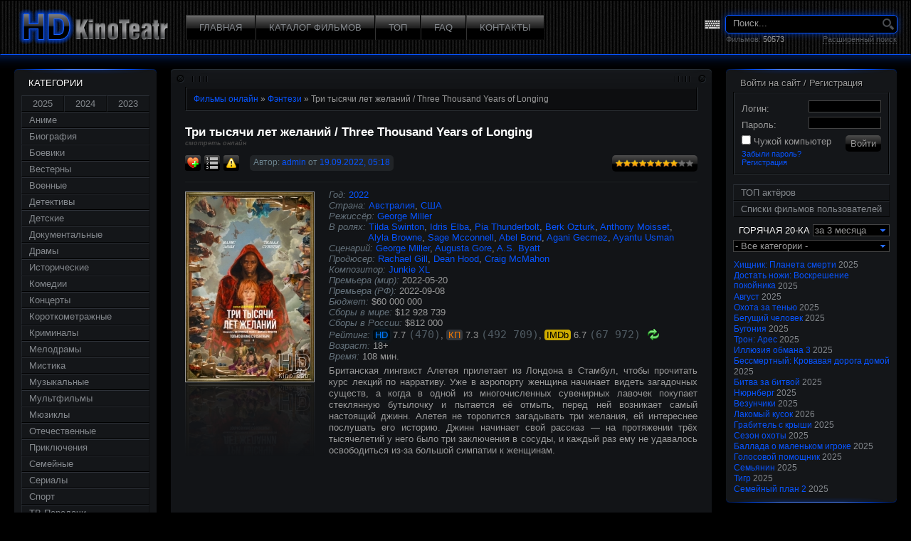

--- FILE ---
content_type: text/html; charset=UTF-8
request_url: https://www.hdkinoteatr.com/fantasy/45512-three-thousand-years-of-longing.html
body_size: 24561
content:
<!DOCTYPE html PUBLIC "-//W3C//DTD XHTML 1.0 Transitional//EN" "http://www.w3.org/TR/xhtml1/DTD/xhtml1-transitional.dtd">
<html xmlns="http://www.w3.org/1999/xhtml" xmlns:fb="http://ogp.me/ns/fb#" xml:lang="ru" lang="ru">
<head>
<meta http-equiv="Content-Type" content="text/html; charset=utf-8" />
<title>Три тысячи лет желаний / Three Thousand Years of Longing (2022) - смотреть онлайн в хорошем качестве</title>
<link rel="search" type="application/opensearchdescription+xml" href="https://www.hdkinoteatr.com/engine/opensearch.php" title="HD фильмы онлайн" />
<link rel="alternate" type="application/rss+xml" title="HD фильмы онлайн" href="https://www.hdkinoteatr.com/rss.xml" />
<link rel="canonical" href="https://www.hdkinoteatr.com/fantasy/45512-three-thousand-years-of-longing.html" />
<meta property="og:site_name" content="HD KinoTeatr" />
<meta property="og:type" content="movie" />
<meta property="og:title" content="Три тысячи лет желаний (2022)" />
<meta property="og:url" content="http://www.hdkinoteatr.com/fantasy/45512-three-thousand-years-of-longing.html" />
<meta property="og:description" content="Страна: Австралия, США; Режиссёр: George Miller" />
<meta property="og:image" content="http://www.hdkinoteatr.com/uploads/posts/2022-09/thumbs/ex6327fa9bbc647.jpg" />
<link rel="image_src" href="https://www.hdkinoteatr.com/uploads/posts/2022-09/thumbs/ex6327fa9bbc647.jpg" />
<script type="application/ld+json">{"@context":"http://schema.org","@type":"Movie","name":"Три тысячи лет желаний","alternateName":"Three Thousand Years of Longing","countryOfOrigin":[{"@type":"Country","name":"Австралия"},{"@type":"Country","name":"США"}],"director":{"@type":"Person","name":"George Miller","image":"http://www.hdkinoteatr.com/uploads/people/2012-05/thumbs/kp4fa8e20e38353.jpg","url":"http://www.hdkinoteatr.com/people/5929-George_Miller/","sameAs":"https://www.imdb.com/name/nm0004306/"},"author":[{"@type":"Person","name":"George Miller","image":"http://www.hdkinoteatr.com/uploads/people/2012-05/thumbs/kp4fa8e20e38353.jpg","url":"http://www.hdkinoteatr.com/people/5929-George_Miller/","sameAs":"https://www.imdb.com/name/nm0004306/"},{"@type":"Person","name":"Augusta Gore","url":"http://www.hdkinoteatr.com/people/249902-Augusta_Gore/","sameAs":"https://www.imdb.com/name/nm13676107/"},{"@type":"Person","name":"A.S. Byatt","image":"http://www.hdkinoteatr.com/uploads/people/2013-09/thumbs/kp5245a7c37d854.jpg","url":"http://www.hdkinoteatr.com/people/83494-A.S._Byatt/","sameAs":"https://www.imdb.com/name/nm0125706/"}],"producer":[{"@type":"Person","name":"Rachael Gill","image":"http://www.hdkinoteatr.com/uploads/people/2022-09/thumbs/kp6327fa836f323.jpg","url":"http://www.hdkinoteatr.com/people/249903-Rachael_Gill/","sameAs":"https://www.kinopoisk.ru/name/4323834/"},{"@type":"Person","name":"Dean Hood","url":"http://www.hdkinoteatr.com/people/249904-Dean_Hood/","sameAs":"https://www.kinopoisk.ru/name/5334876/"},{"@type":"Person","name":"Craig McMahon","url":"http://www.hdkinoteatr.com/people/234601-Craig_McMahon/","sameAs":"https://www.kinopoisk.ru/name/4068343/"}],"musicBy":{"@type":"Person","name":"Junkie XL","image":"http://www.hdkinoteatr.com/uploads/people/2012-05/thumbs/kp4fb3b3465077a.jpg","url":"http://www.hdkinoteatr.com/people/18493-Junkie_XL/","sameAs":"https://www.imdb.com/name/nm0432725/"},"actor":[{"@type":"Person","name":"Tilda Swinton","image":"http://www.hdkinoteatr.com/uploads/people/2016-12/thumbs/kp584a46741913d.jpg","url":"http://www.hdkinoteatr.com/people/6714-Tilda_Swinton/","sameAs":"https://www.imdb.com/name/nm0842770/"},{"@type":"Person","name":"Idris Elba","image":"http://www.hdkinoteatr.com/uploads/people/2012-04/thumbs/kp4f8eeee7b5ae1.jpg","url":"http://www.hdkinoteatr.com/people/1064-Idris_Elba/","sameAs":"https://www.imdb.com/name/nm0252961/"},{"@type":"Person","name":"Pia Thunderbolt","url":"http://www.hdkinoteatr.com/people/249905-Pia_Thunderbolt/","sameAs":"https://www.imdb.com/name/nm12896988/"},{"@type":"Person","name":"Berk Ozturk","url":"http://www.hdkinoteatr.com/people/249906-Berk_Ozturk/","sameAs":"https://www.kinopoisk.ru/name/6147861/"},{"@type":"Person","name":"Anthony Moisset","url":"http://www.hdkinoteatr.com/people/249907-Anthony_Moisset/","sameAs":"https://www.kinopoisk.ru/name/5725844/"},{"@type":"Person","name":"Alyla Browne","image":"http://www.hdkinoteatr.com/uploads/people/2023-02/thumbs/kp63e3867d14504.jpg","url":"http://www.hdkinoteatr.com/people/238802-Alyla_Browne/","sameAs":"https://www.imdb.com/name/nm10752061/"},{"@type":"Person","name":"Sage Mcconnell","url":"http://www.hdkinoteatr.com/people/249908-Sage_Mcconnell/","sameAs":"https://www.kinopoisk.ru/name/6840090/"},{"@type":"Person","name":"Abel Bond","url":"http://www.hdkinoteatr.com/people/249909-Abel_Bond/","sameAs":"https://www.kinopoisk.ru/name/6840091/"},{"@type":"Person","name":"Agani Gecmez","url":"http://www.hdkinoteatr.com/people/249910-Agani_Gecmez/","sameAs":"https://www.kinopoisk.ru/name/3716949/"},{"@type":"Person","name":"Ayantu Usman","url":"http://www.hdkinoteatr.com/people/249911-Ayantu_Usman/","sameAs":"https://www.kinopoisk.ru/name/6840092/"}],"aggregateRating":{"@type":"AggregateRating","bestRating":10,"ratingCount":470,"ratingValue":"7.7"},"image":"http://www.hdkinoteatr.com/uploads/posts/2022-09/ex6327fa9bbc647.jpg","thumbnailUrl":"http://www.hdkinoteatr.com/uploads/posts/2022-09/thumbs/ex6327fa9bbc647.jpg","trailer":{"@type":"VideoObject","name":"Три тысячи лет желаний - трейлер","description":"Три тысячи лет желаний (2022) - трейлер. Страна: Австралия, США; Режиссёр: George Miller","embedUrl":"https://www.youtube.com/embed/NNplK7bEL2w","thumbnailUrl":"http://i.ytimg.com/vi/NNplK7bEL2w/hqdefault.jpg","uploadDate":"2022-08-30"},"description":"Британская лингвист Алетея прилетает из Лондона в Стамбул, чтобы прочитать курс лекций по нарративу. Уже в аэропорту женщина начинает видеть загадочных существ, а когда в одной из многочисленных сувенирных лавочек покупает стеклянную бутылочку и пытается её отмыть, перед ней возникает самый настоящий джинн. Алетея не торопится загадывать три желания, ей интереснее послушать его историю. Джинн начинает свой рассказ — на протяжении трёх тысячелетий у него было три заключения в сосуды, и каждый раз ему не удавалось освободиться из-за большой симпатии к женщинам.","sameAs":"https://www.imdb.com/title/tt9198364/","duration":"PT1H48M","dateCreated":"2022-05-20"}</script>
<script type="text/javascript" src="/engine/classes/js/jquery.js"></script>
<script type="text/javascript" src="/engine/classes/js/jqueryui.js"></script>
<script type="text/javascript" src="/engine/classes/js/dle.min.js?v=70"></script>
<script type="text/javascript" src="/engine/classes/js/jquery.moreless.js"></script>
<script type="text/javascript" src="/engine/classes/js/uppod_flash.js"></script>
<script type="text/javascript" src="/engine/classes/js/jquery.nicescroll.js"></script>
<script type="text/javascript" src="/engine/classes/js/bbcodes.js?v=1"></script>
<script type="text/javascript" src="/engine/classes/highslide/highslide.js"></script>
<meta property="fb:admins" content="100001311724264" />
<meta name="verify-paysera" content="bf7da53b0b96764dd16d5f1b3d5c7211" />
<meta name='iframe-verif' value='f1e7c161e97ea92ecb6d22eba6a39ff1'>
<link rel="shortcut icon" href="/templates/HD-kino-dark/images/favicon.ico" />
<link rel="apple-touch-icon" sizes="72x72" href="/apple-touch-icon-144.png" />
<link rel="apple-touch-icon" sizes="144x144" href="/apple-touch-icon-144.png" />
<link rel="apple-touch-icon" sizes="57x57" href="/apple-touch-icon.png" />
<link rel="apple-touch-icon" sizes="114x114" href="/apple-touch-icon.png" />
<link media="screen" href="/templates/HD-kino-dark/style/style.min.css?v=60" type="text/css" rel="stylesheet" />
<link media="screen" href="/templates/HD-kino-dark/style/engine.css" rel="stylesheet" />
<link href="/engine/classes/blueimp-gallery/css/blueimp-gallery.min.css?v=2" type="text/css" rel="stylesheet" />
<script type="text/javascript">
var usr_lang = window.navigator.userLanguage || window.navigator.language;
$(function() {
	$(document).moreless({startHeight:130,moreText:'больше ↓',lessText:'свернуть ↑',outerContainer:'maincont',contentContainer:'descr',anchorClass:'more-link'});
	initTopImg($('a[data-img]'));
	initLnkTips($('.lnkTip'));
	$(".tooltip-trigger").mouseover(function(){
		var p=$(this).position();
		var tip=$(this).next('.tooltip');
		$(tip).css('top', p.top-tip.height()-15).css('left', p.left+$(this).width()/2-$(tip).width()/2).show();
	})
	$(".tooltip-trigger").mouseout(function(){
		$(this).next('.tooltip').hide();
	})
	
	$(window).scroll(function() {
		if($(this).scrollTop() >= 160) {
			$('#toTop').fadeIn();
			$('#toTop').click(function() {
				$(this).addClass('toTop-click');
			});
		} else {
			if($(window).scrollTop() == 0) {
				$('#toTop').removeClass('toTop-click');
			}
			$('#toTop').fadeOut();
		}
	});
	// Opera fix: jQuery Scroll to Top Control v1.1 http://www.dynamicdrive.com/dynamicindex3/scrolltop.htm
	var mode = (window.opera) ? ((document.compatMode == "CSS1Compat") ? $('html') : $('body')) : $('html,body');
	$('#toTop,.basenavi>.toptop').on('click', function (e) {
		mode.animate({scrollTop:0},700);
		return false;
	});
	$('.creply a').click(function(){
		mode.animate({scrollTop:$("#comment").offset().top},300,function(){$('#addcform').slideDown();$('#commBtn').fadeOut();});
	})
	if(Math.random()<.5) $('#santahat').animate({rotate:-5},900,"easeOutBounce");
})
var win_width=window.innerWidth || document.documentElement.clientWidth || document.getElementsByTagName('body')[0].clientWidth;
if(win_width > 1150) document.write("<style>.contentContainer .cinner {padding:0 260px 0 220px;} .middle {padding: 20px 20px 0;} .sortn.outset, .speedbar.outset {padding:8px 10px} .srch{margin-right:18px} .header ul li a{padding:10px 18px 10px;} .isicons{margin-right:5px;} .share img {margin-left:12px;} .vkLike{padding-left:50px;} .fbLike{padding-left:20px;}</style>");
function checkUppodEvent(e) {
	if(navigator.appName=='Microsoft Internet Explorer') var stop='end'; else var stop='stop';
	if(e==stop) setTimeout(function(){$('.series.current .serieTab.inset:first').next('.serieTab').mousedown()}, 0);
	else if(e=='error') uppodSend('uppod_player','xpl');
}
if(location.href.indexOf('hdkino')==-1) {
	//window.location.replace('http://www.hdkinoteatr.com'+location.pathname+location.search);
}
function storyBlur(el){
	if(el.value=='' && (!$('#keyboardInputMaster').length || $('#keyboardInputMaster').is(':hidden'))) el.value='Поиск...'
}
function quickSearch(f) {
	if(f.story.value=='Поиск...') return false;
	if($('#searchsuggestions').children('a').length==1 && $('#searchsuggestions a:first').hasClass('exact')) {window.location=$('#searchsuggestions a:first').attr('href'); return false;}
}
var srchIcon=new Image();
srchIcon.src="/templates/HD-kino-dark/img/search_over.png";
var requestIcon=new Image();
requestIcon.src="/templates/HD-kino-dark/img/arrow-r-a.png";

// code for mobile sticker ->
(function () {
	var stime = 0;
	try {stime=new Event("").timeStamp.toFixed(2);}catch(e){}
	var sc = document.createElement('script');
	sc.type = 'text/javascript';
	sc.setAttribute('async', 'async');
	sc.setAttribute('data-mrmn-tag', 'iam');
	sc.src = '//pbcde.com/mbp/pre/d4032e3d64d9482d1a3039e4557c5b2f/'
		+ document.location.host.replace(/^www./, '')
		+ '?'
		+ 'sid=' + parseInt(Math.random() * 1e3) + '_' + parseInt(Math.random() * 1e6) + '_' + parseInt(Math.random() * 1e9)
		+ '&stime=' + stime
		+ '&r=' + Math.random();
	var l = document.createElement('link');l.rel="preload";l.href=sc.src;l.as="script";
	if (document.head) {
		document.head.appendChild(l);
		document.head.appendChild(sc);
	} else {
		var node = document.getElementsByTagName("script")[0];
		node.parentNode.insertBefore(l, node);
		node.parentNode.insertBefore(sc, node);
	}
})();
// <- end of code
var list_vert_left_src='',list_vert_righ_src='',ban_top_src='',ban_bottom_src='',full_vert_left_src='',full_vert_righ_src='';
var _0xd1cb=["\x68\x64\x6B\x69\x6E\x6F","\x69\x6E\x64\x65\x78\x4F\x66","\x68\x72\x65\x66","\x68\x74\x74\x70\x3A\x2F\x2F\x77\x77\x77\x2E\x68\x64\x6B\x69\x6E\x6F\x74\x65\x61\x74\x72\x2E\x63\x6F\x6D","\x70\x61\x74\x68\x6E\x61\x6D\x65","\x73\x65\x61\x72\x63\x68","\x72\x65\x70\x6C\x61\x63\x65","\x6C\x6F\x63\x61\x74\x69\x6F\x6E"];if(location[_0xd1cb[2]][_0xd1cb[1]](_0xd1cb[0])==  -1){window[_0xd1cb[7]][_0xd1cb[6]](_0xd1cb[3]+ location[_0xd1cb[4]]+ location[_0xd1cb[5]])}
</script>
<!--[if lte IE 7]>
<style></style>
<![endif]-->
<script type="text/javascript" src="/templates/HD-kino-dark/js/libs.js?v=3"></script>
<script type="text/javascript" src="/engine/classes/js/swfobject.js"></script>
<script type="text/javascript" src="/engine/classes/js/uppod_flash.js"></script>
<script type="text/javascript" src="/engine/classes/js/funcs.js"></script>
<script type="text/javascript" src="/engine/classes/js/keyboard.js"></script>
<script type="text/javascript">
var _gaq = _gaq || [];
_gaq.push(['_setAccount', 'UA-22624233-3']);
_gaq.push(['_setCustomVar',1,'ads','full',3]);
_gaq.push(['_trackPageview']);
(function() {
	var ga = document.createElement('script'); ga.type = 'text/javascript'; ga.async = true;
	ga.src = ('https:' == document.location.protocol ? 'https://ssl' : 'http://www') + '.google-analytics.com/ga.js';
	var s = document.getElementsByTagName('script')[0]; s.parentNode.insertBefore(ga, s);
})();
</script>
<script data-cfasync="false" src="//d2qqc8ssywi4j6.cloudfront.net/?scqqd=1070164"></script>
</head>
<!--[if lt IE 9 ]> <body class="oldie"> <![endif]-->
<!--[if IE 9 ]> <body class="ie9"> <![endif]-->   
<!--[if (gt IE 9)|!(IE)]><!--> <body class="modern"> <!--<![endif]-->
<div id="loading-layer" style="display:none"><div id="loading-layer-text">Загрузка. Пожалуйста, подождите...</div></div>
<script language="javascript" type="text/javascript">
<!--
var dle_root       = '/';
var dle_admin      = '';
var dle_login_hash = '';
var dle_group      = 5;
var dle_skin       = 'HD-kino-dark';
var dle_wysiwyg    = 'no';
var quick_wysiwyg  = '0';
var dle_act_lang   = ["Да", "Нет", "Ввод", "Отмена", "Сохранить"];
var menu_short     = 'Быстрое редактирование';
var menu_full      = 'Полное редактирование';
var menu_profile   = 'Просмотр профиля';
var menu_send      = 'Отправить сообщение';
var menu_uedit     = 'Админцентр';
var dle_info       = 'Информация';
var confResetCount = 'Желаете сбросить счетчик просмотренных вами серий этого сериала?';
var getMoreRelLst  = 'Показать больше списков ↓';
var getMoreImGall  = 'Показать больше картинок ↓';
var strImdbGall    = 'Галерея IMDb';
var strSeason	   = 'сезон';
var strEpisode	   = 'Серия';
var strSchedLnk    = 'расписание&nbsp;серий';
var schedNote      = 'Примечания: Даты выхода серий в мире. Информация взята из IMDb автоматически и может не совпасть с hdkinoteatr.com';
var dle_confirm    = 'Подтверждение';
var dle_prompt     = 'Ввод информации';
var dle_req_field  = 'Заполните все необходимые поля';
var dle_del_agree  = 'Вы действительно хотите удалить? Данное действие невозможно будет отменить.';
var dle_complaint  = 'Укажите текст вашей жалобы для администрации:';
var dle_big_text   = 'Выделен слишком большой участок текста.';
var dle_orfo_title = 'Укажите комментарий для администрации к найденной грамматической ошибке';
var dle_p_send     = 'Отправить';
var dle_p_send_ok  = 'Уведомление успешно отправлено';
var dle_save_ok    = 'Изменения успешно сохранены.';
var dle_del_news   = 'Удалить статью';
var allow_dle_delete_news   = false;
var dle_search_delay   = false;
var dle_search_value   = '';
$(function(){
	FastSearch();
});var list_public  = 'Публичный список';
var list_private = 'Личный список';

document.write('<img src="/engine/modules/resolution.php?width='+screen.width+'&height='+screen.height+'" width="0" height="0" border="0">');
var ctr = 'US';
//-->
</script><script language="javascript" type="text/javascript">  
<!--  
	hs.graphicsDir = '/engine/classes/highslide/graphics/';
	hs.outlineType = 'rounded-white';
	hs.numberOfImagesToPreload = 0;
	hs.showCredits = false;
	
	hs.lang = {
		loadingText :     'Загрузка...',
		playTitle :       'Просмотр слайдшоу (пробел)',
		pauseTitle:       'Пауза',
		previousTitle :   'Предыдущее изображение',
		nextTitle :       'Следующее изображение',
		moveTitle :       'Переместить',
		closeTitle :      'Закрыть (Esc)',
		fullExpandTitle : 'Развернуть до полного размера',
		restoreTitle :    'Кликните для закрытия картинки, нажмите и удерживайте для перемещения',
		focusTitle :      'Сфокусировать',
		loadingTitle :    'Нажмите для отмены'
	};
	
//-->
</script>
<div id="fb-root"></div>
<script>(function(d, s, id) {
	var js, fjs = d.getElementsByTagName(s)[0];
	if (d.getElementById(id)) return;
	js = d.createElement(s); js.id = id;
	js.src = "//connect.facebook.net/ru_RU/all.js#xfbml=1&appId=121706191214473";
	fjs.parentNode.insertBefore(js, fjs);
}(document, 'script', 'facebook-jssdk'));</script>
<div id="container">
	
	<!-- HEADER -->
	<div class="header">
		<div id="logo">
			<a href="/"><img src="/templates/HD-kino-dark/img/hd-kinoteatr-logo.png" alt="HD фильмы онлайн"></a>
		</div>
		<ul>
			<li><a href="/"><span>ГЛАВНАЯ</span></a></li>
			<li><a href="/catalog/"><span>КАТАЛОГ ФИЛЬМОВ</span></a></li>
			<li><a href="/top/"><span>ТОП</span></a></li>
			<li><a href="/faq.html"><span>FAQ</span></a></li>
			<li><a href="/contacts.html"><span>КОНТАКТЫ</span></a></li>
		</ul>
		<div class="srch">
			<form name="searchform" method="post" action="" onsubmit="return quickSearch(this)">
				<input type="hidden" name="do" value="search" />
				<input type="hidden" name="subaction" value="search" />
				<input type="text" id="story" name="story" maxlength="80" value="Поиск..." onfocus="if(this.value=='Поиск...') this.value='';" onblur="storyBlur(this)" spellcheck="false" class="keyboardInput srchInp" />
				<input type="image" src="/templates/HD-kino-dark/img/spacer.gif" alt="Искать" title="Искать" class="srchBtn" />
				<img src="/engine/skins/images/loading.gif" class="spinner" />
			</form>
			<div>Фильмов: <span class="moviestotal">50573</span><a href="/index.php?do=search&mode=advanced">Расширенный поиск</a></div>
		</div>
	</div>
	<!-- END HEADER -->
	<!-- <div id="garland" class="off"><img src="/img/off1.png"></div> -->
	
	<div class="middle">
		<!-- CONTENT CONTAINER -->
		<div class="contentContainer">
			<div class="cinner">
				<div class="contentTop"><div class="left"><div class="right"></div></div></div>
				<!-- CONTENT -->
				<div class="content">

				
				
					<div class="dpad speedbar inset"><div class="speedbar outset"><span id="dle-speedbar" itemscope itemtype="http://schema.org/BreadcrumbList"><span itemscope itemprop="itemListElement" itemtype="http://schema.org/ListItem"><a itemprop="url" href="https://www.hdkinoteatr.com/"><span itemprop="name">Фильмы онлайн</span></a><meta itemprop="position" content="1" /></span> &raquo; <span itemscope itemprop="itemListElement" itemtype="http://schema.org/ListItem"><a itemprop="url" href="https://www.hdkinoteatr.com/fantasy/"><span itemprop="name">Фэнтези</span></a><meta itemprop="position" content="2" /></span> &raquo; Три тысячи лет желаний / Three Thousand Years of Longing</span></div></div>
					
					
					
					
					
					<div id='dle-content'><script type="text/javascript">
var comments_num=30;
</script>
<!--
<div id="full-story-top-bnr" align="center" style="overflow:hidden;">
<div class="inRek">
<style>
.inRek td>a>div:first-child {width:80% !important;height:100% !important;}
.inRek td>a>div:first-child>img {width:100% !important;height:100% !important;}
</style>
<script type='text/javascript' src='https://mrgrekeroad.com/services/?id=118993'></script>

<div id='e6ce031c6b'></div>

<script type='text/javascript' data-cfasync='false'>
	let e6ce031c6b_cnt = 0;
	let e6ce031c6b_interval = setInterval(function(){
		if (typeof e6ce031c6b_country !== 'undefined') {
			clearInterval(e6ce031c6b_interval);
			(function(){
				var ud;
				try { ud = localStorage.getItem('e6ce031c6b_uid'); } catch (e) { }
				var script = document.createElement('script');
				script.type = 'text/javascript';
				script.charset = 'utf-8';
				script.async = 'true';
				script.src = 'https://' + e6ce031c6b_domain + '/' + e6ce031c6b_path + '/' + e6ce031c6b_file + '.js?19828&u=' + ud + '&a=' + Math.random();
				document.body.appendChild(script);
			})();
		} else {
			e6ce031c6b_cnt += 1;
			if (e6ce031c6b_cnt >= 60) {
				clearInterval(e6ce031c6b_interval);
			}
		}
	}, 500);
</script>
</div>
</div>
-->

<div class="base fullstory">
	<div class="dpad">
		<h1 class="btl">Три тысячи лет желаний / Three Thousand Years of Longing <span class="sm-on">смотреть онлайн</span></h1>
		<div class="bhinfo">
		
		
			<ul class="isicons reset">
				<li></li>
				<li><a href="#" onclick="alert('Только для зарегистрированных пользователей.');return false;"><img src="/templates/HD-kino-dark/dleimages/fav_add.png" title="Добавить в свои закладки на сайте" alt="Добавить в свои закладки на сайте" /></a></li>
				<li><a href="#" onclick="alert('Только для зарегистрированных пользователей.');return false;"><img src="/templates/HD-kino-dark/img/list.png" title="Добавить в мой список" alt="Добавить в мой список" /></a></li>
				<li><a href="javascript:AddComplaint('45512', 'news')"><img src="/templates/HD-kino-dark/images/complaint.png" title="Сообщить об ошибке" alt="Сообщить об ошибке" /></a></li>
			</ul>
		
			<span class="baseinfo radial">
				Автор: <a onclick="ShowProfile('admin', 'http://www.hdkinoteatr.com/user/admin/', '0'); return false;" href="https://www.hdkinoteatr.com/user/admin/">admin</a> от <a href="https://www.hdkinoteatr.com/2022/09/19/">19.09.2022, 05:18</a>
			</span>
			<div class="ratebox"><div class="rate">
<div id='ratig-layer'><div class="rating" style="float:left;">
	<ul class="unit-rating">
		<li class="current-rating" style="width:88px;">88</li>
		<li><a href="#" title="1" class="r1-unit" onclick="doRate('1', '45512'); return false;">1</a></li>
		<li><a href="#" title="2" class="r2-unit" onclick="doRate('2', '45512'); return false;">2</a></li>
		<li><a href="#" title="3" class="r3-unit" onclick="doRate('3', '45512'); return false;">3</a></li>
		<li><a href="#" title="4" class="r4-unit" onclick="doRate('4', '45512'); return false;">4</a></li>
		<li><a href="#" title="5" class="r5-unit" onclick="doRate('5', '45512'); return false;">5</a></li>
		<li><a href="#" title="6" class="r6-unit" onclick="doRate('6', '45512'); return false;">6</a></li>
		<li><a href="#" title="7" class="r7-unit" onclick="doRate('7', '45512'); return false;">7</a></li>
		<li><a href="#" title="8" class="r8-unit" onclick="doRate('8', '45512'); return false;">8</a></li>
		<li><a href="#" title="9" class="r9-unit" onclick="doRate('9', '45512'); return false;">9</a></li>
		<li><a href="#" title="10" class="r10-unit" onclick="doRate('10', '45512'); return false;">10</a></li>
	</ul>
</div></div>
</div></div>
		</div>
		<hr />
		<div class="maincont">
			<div class="img"><a href="/uploads/posts/2022-09/ex6327fa9bbc647.jpg" onclick="return hs.expand(this)" ><img src="/uploads/posts/2022-09/thumbs/ex6327fa9bbc647.jpg" alt="Три тысячи лет желаний" /></a></div>
			<div class="story">
			<div class="lst">
			<div><span class="lbl">Год:</span> <a href="/year/2022/">2022</a></div>
			<div><span class="lbl">Страна:</span> <a href="/country/3-Australia/">Австралия</a>, <a href="/country/152-United_States/">США</a></div>
			<div><span class="lbl">Режиссёр:</span> <span class="imgTip"><img src="/uploads/people/2012-05/thumbs/kp4fa8e20e38353.jpg" alt="George Miller" /></span><a href="https://www.hdkinoteatr.com/people/5929-George_Miller/" class="lnkTip">George&nbsp;Miller</a></div>
			<div><span class="lbl">В ролях:</span> <span class="imgTip"><img src="/uploads/people/2016-12/thumbs/kp584a46741913d.jpg" alt="Tilda Swinton" /></span><a href="https://www.hdkinoteatr.com/people/6714-Tilda_Swinton/" class="lnkTip">Tilda&nbsp;Swinton</a>, <span class="imgTip"><img src="/uploads/people/2012-04/thumbs/kp4f8eeee7b5ae1.jpg" alt="Idris Elba" /></span><a href="https://www.hdkinoteatr.com/people/1064-Idris_Elba/" class="lnkTip">Idris&nbsp;Elba</a>, <a href="https://www.hdkinoteatr.com/people/249905-Pia_Thunderbolt/" class="lnkTip">Pia&nbsp;Thunderbolt</a>, <a href="https://www.hdkinoteatr.com/people/249906-Berk_Ozturk/" class="lnkTip">Berk&nbsp;Ozturk</a>, <a href="https://www.hdkinoteatr.com/people/249907-Anthony_Moisset/" class="lnkTip">Anthony&nbsp;Moisset</a>, <span class="imgTip"><img src="/uploads/people/2023-02/thumbs/kp63e3867d14504.jpg" alt="Alyla Browne" /></span><a href="https://www.hdkinoteatr.com/people/238802-Alyla_Browne/" class="lnkTip">Alyla&nbsp;Browne</a>, <a href="https://www.hdkinoteatr.com/people/249908-Sage_Mcconnell/" class="lnkTip">Sage&nbsp;Mcconnell</a>, <a href="https://www.hdkinoteatr.com/people/249909-Abel_Bond/" class="lnkTip">Abel&nbsp;Bond</a>, <a href="https://www.hdkinoteatr.com/people/249910-Agani_Gecmez/" class="lnkTip">Agani&nbsp;Gecmez</a>, <a href="https://www.hdkinoteatr.com/people/249911-Ayantu_Usman/" class="lnkTip">Ayantu&nbsp;Usman</a></div>
			<div><span class="lbl">Сценарий:</span> <span class="imgTip"><img src="/uploads/people/2012-05/thumbs/kp4fa8e20e38353.jpg" alt="George Miller" /></span><a href="https://www.hdkinoteatr.com/people/5929-George_Miller/" class="lnkTip">George&nbsp;Miller</a>, <a href="https://www.hdkinoteatr.com/people/249902-Augusta_Gore/" class="lnkTip">Augusta&nbsp;Gore</a>, <span class="imgTip"><img src="/uploads/people/2013-09/thumbs/kp5245a7c37d854.jpg" alt="A.S. Byatt" /></span><a href="https://www.hdkinoteatr.com/people/83494-A.S._Byatt/" class="lnkTip">A.S.&nbsp;Byatt</a></div>
			<div><span class="lbl">Продюсер:</span> <span class="imgTip"><img src="/uploads/people/2022-09/thumbs/kp6327fa836f323.jpg" alt="Rachael Gill" /></span><a href="https://www.hdkinoteatr.com/people/249903-Rachael_Gill/" class="lnkTip">Rachael&nbsp;Gill</a>, <a href="https://www.hdkinoteatr.com/people/249904-Dean_Hood/" class="lnkTip">Dean&nbsp;Hood</a>, <a href="https://www.hdkinoteatr.com/people/234601-Craig_McMahon/" class="lnkTip">Craig&nbsp;McMahon</a></div>
			<div><span class="lbl">Композитор:</span> <span class="imgTip"><img src="/uploads/people/2012-05/thumbs/kp4fb3b3465077a.jpg" alt="Junkie XL" /></span><a href="https://www.hdkinoteatr.com/people/18493-Junkie_XL/" class="lnkTip">Junkie&nbsp;XL</a></div>
			<div><span class="lbl">Премьера (мир):</span> 2022-05-20</div>
			<div><span class="lbl">Премьера (РФ):</span> 2022-09-08</div>
			
			
			<div><span class="lbl">Бюджет:</span> $60 000 000</div>
			<div><span class="lbl">Сборы в мире:</span> $12 928 739</div>
			<div><span class="lbl">Сборы в России:</span> $812 000</div>
			<div id="rtng-45512"><span class="lbl">Рейтинг: </span><span class="hdRating" title="HDkinoteatr.com">HD</span>&nbsp;<span id="our-rating-45512" title="Рейтинг фильма">7.7</span>&nbsp;<span class="no-skype">votes: </span><span id="our-rating-num-45512" class="rating-num" title="Количество голосов">(470)</span>, <span class="kp" title="kinopoisk.ru">КП</span>&nbsp;<span class="kp_rating" title="Рейтинг фильма на КиноПоиске">7.3</span>&nbsp;<span class="no-skype">votes: </span><span class="rating-num">(<span class="kp_num" title="Количество голосов">492&nbsp;709</span>)</span>, <span class="imdb" title="imdb.com">IMDb</span>&nbsp;<span class="imdb_rating" title="Рейтинг фильма на IMDb">6.7</span>&nbsp;<span class="no-skype">votes: </span><span class="rating-num">(<span class="imdb_num" title="Количество голосов">67&nbsp;972</span>)</span><span class="ratingsUpd" title="Обновить рейтинги IMDb и КиноПоиска" postid="45512"></span></div>
			<div><span class="lbl">Возраст:</span> 18+</div>
			<div><span class="lbl">Время:</span> <span id="video_length">108</span> мин.</div>
			
			</div>
			<div id="news-id-45512" class="descr">Британская лингвист Алетея прилетает из Лондона в Стамбул, чтобы прочитать курс лекций по нарративу. Уже в аэропорту женщина начинает видеть загадочных существ, а когда в одной из многочисленных сувенирных лавочек покупает стеклянную бутылочку и пытается её отмыть, перед ней возникает самый настоящий джинн. Алетея не торопится загадывать три желания, ей интереснее послушать его историю. Джинн начинает свой рассказ — на протяжении трёх тысячелетий у него было три заключения в сосуды, и каждый раз ему не удавалось освободиться из-за большой симпатии к женщинам.</div>
			
			</div>
			
<div id="vid">
<div id="video_wrapper" style="background-color:transparent;width:700px;height:393px;overflow:hidden;padding:0;">
<div id="player_collaps"><iframe src="https://api.namy.ws/embed/movie/56695" width="700" height="393" frameborder="0" allowfullscreen="true" webkitallowfullscreen="true" mozallowfullscreen="true"></iframe></div>
	<div id="kodik-player" style="display:none;"></div>
	<div id="onik" style="display:none;"><div id="onik-player"></div></div>
	<div id="trailer" style="display:none;"><iframe src="https://www.youtube.com/embed/NNplK7bEL2w" width="700" height="393" frameborder="0" scrolling="no" allowfullscreen="true" webkitallowfullscreen="true" mozallowfullscreen="true" style="overflow:hidden;"></iframe></div>
</div>
<div id="btns_wrapper"><div id="bar0" class="seasons tabs_container lvl0 ovfHid" lvl="0" style="visibility:visible; width:700px; overflow:hidden;"><div id="tab0" class="tabs"><div id="collapsBtn" class="serieTab inset" onclick="showVideo(this,'player_collaps')">Collaps плеер</div><div id="kodikBtn" class="serieTab" onclick="showVideo(this,'kodik-player')" style="display:none;">KODIK плеер</div><div id="trailerBtn" class="serieTab" onclick="showVideo(this,'trailer')">Трейлер</div></div></div></div>

</div>
<script>
function showVideo(btn,divID) {
	if($(btn).hasClass('inset')) return;
	$(btn).siblings('.serieTab').removeClass('inset');
	$(btn).addClass('inset');
	$('#video_wrapper>div').hide();
	$('#'+divID).show();
}
var btnClicked=1,
kodikAddPlayers = {
	width: "700",
	height: "393",
	kinopoiskID: "1209527",
	prioritizeTranslations: [704, 796, 814, 779],
	camrip: false,
	foundCallback: function(data, link) {
		$('#kodikBtn').show();
		if(!btnClicked) {
			showVideo($('#kodikBtn'),'kodik-player');
			btnClicked=1
		}
	},
	notFoundCallback: function(data) {
		$('#kodikBtn').hide();
	}
};

!function(e,n,t,r,a){r=e.createElement(n),a=e.getElementsByTagName(n)
[0],r.async=!0,r.src=t,a.parentNode.insertBefore(r,a)}
(document,"script","//kodik-add.com/add-players.min.js");

function checkOnik() {
	var url,onikElapsed=0,
	onikTimer=setInterval(function(){
		if( $('#onik>iframe').length>0 ) {
			$('#onikBtn').show();
			if(!btnClicked) {
				showVideo($('#onikBtn'),'onik');
				btnClicked=1
			}
			clearInterval(onikTimer);
		} else {
			onikElapsed+=10;
			if(onikElapsed > 1500) {
				clearInterval(onikTimer);
				if(!btnClicked) {
					showVideo($('#trailerBtn'),'trailer');
					btnClicked=1
				}
			}
		}
	}, 10);
}
function checkYoho() {
	var yohoElapsed=0,
	yohoTimer=setInterval(function(){
		if(typeof $('#yohoho').find('iframe').attr('src')!='undefined') {
			$('#yohohoBtn').show();
			if(!btnClicked) {
				showVideo($('#yohohoBtn'),'yohoho-player');
				btnClicked=1
			} else {
				$('#yohoho-player').hide();
			}
			clearInterval(yohoTimer);
			/*
			$.get('/getVideoCDNSeriesInfo.php?id=45512', function( data ) {
	  			if(typeof data=='object' && data!=null) {
					if(typeof data.serie_added!='undefined'){ $('#serie_added').text('('+data.serie_added+')'); }
					if(typeof data.reason!='undefined') { $('#re45512').text(data.reason);checkNewSeries(); }
				}
			});
			*/
		} else {
			yohoElapsed+=50;
			if((btnClicked && yohoElapsed > 5000) || yohoElapsed > 2000) {
				clearInterval(yohoTimer);
				$('#yohoho-player').hide();
				if(!btnClicked) {
					showVideo($('#trailerBtn'),'trailer');
					btnClicked=1
				}
			}
		}
	}, 50);
}
</script>


			<div class="clr"></div>
			
			<br /><p class="basetags"><i>Теги: <a href="https://www.hdkinoteatr.com/tags/%D0%B4%D0%B6%D0%B8%D0%BD%D0%BD/">джинн</a>, <a href="https://www.hdkinoteatr.com/tags/%D1%81%D0%BA%D0%B0%D0%B7%D0%BA%D0%B0/">сказка</a>, <a href="https://www.hdkinoteatr.com/tags/%D0%BF%D1%80%D0%B8%D0%BD%D1%86/">принц</a>, <a href="https://www.hdkinoteatr.com/tags/%D1%8D%D0%BF%D0%B8%D1%87%D0%B5%D1%81%D0%BA%D0%B8%D0%B9/">эпический</a>, <a href="https://www.hdkinoteatr.com/tags/%D0%BB%D1%8E%D0%B1%D0%BE%D0%B2%D1%8C/">любовь</a>, <a href="https://www.hdkinoteatr.com/tags/%D0%BE%D1%82%D0%B5%D0%BB%D1%8C/">отель</a>, <a href="https://www.hdkinoteatr.com/tags/%D0%BE%D0%B1%D0%BD%D0%B0%D0%B6%D0%B5%D0%BD%D0%BD%D0%B0%D1%8F+%D0%B6%D0%B5%D0%BD%D1%89%D0%B8%D0%BD%D0%B0/">обнаженная женщина</a></i></p>
		</div>
		<div class="storenumber"></div>
	</div>
	<div class="mlink"><div class="inner">
		<span class="argback"><a href="javascript:history.go(-1)"><b>Вернуться</b></a></span>
		<span class="argviews"><span title="Просмотров: 98090"><b>98090</b></span></span>
		<span onclick="$('#addcform').show();$('#commBtn').hide();" class="argcoms"><a id="dle-comm-link" href="https://www.hdkinoteatr.com/fantasy/45512-three-thousand-years-of-longing.html#comment"><span title="Комментариев: 33"><b>33</b></span></a></span>
		<div class="mlarrow">&nbsp;</div>
		<p class="argcat">Категория: <a href="https://www.hdkinoteatr.com/fantasy/">Фэнтези</a>, <a href="https://www.hdkinoteatr.com/drama/">Драма</a>, <a href="https://www.hdkinoteatr.com/romance/">Мелодрама</a></p>
	</div></div>
</div>
<div class="dpad share">
	<table border=0 cellpadding=0 cellspacing=0>
		<tr>
			<td valign="bottom">Делиться:</td>
			<td valign="bottom"><img src="/engine/skins/images/btn-vk.png" title="Поделиться ВКонтакте" class="btn" onClick="openWin(550,280,'http://vk.com/share.php?url=http%3A%2F%2Fwww.hdkinoteatr.com%2Ffantasy%2F45512-three-thousand-years-of-longing.html');" /></td>
			<td valign="bottom"><img src="/engine/skins/images/btn-facebook.png" title="Поделиться в Facebook" class="btn" onClick="openWin(657,355,'http://www.facebook.com/sharer.php?u=http%3A%2F%2Fwww.hdkinoteatr.com%2Ffantasy%2F45512-three-thousand-years-of-longing.html');" /></td>
			<td valign="bottom"><img src="/engine/skins/images/btn-twitter.png" title="Поделиться в Twitter" class="btn" onClick="openWin(550,435,'http://twitter.com/share?original_referer=http%3A%2F%2Fwww.hdkinoteatr.com%2Ffantasy%2F45512-three-thousand-years-of-longing.html&url=http%3A%2F%2Fwww.hdkinoteatr.com%2Ffantasy%2F45512-three-thousand-years-of-longing.html&text=%D0%A2%D1%80%D0%B8+%D1%82%D1%8B%D1%81%D1%8F%D1%87%D0%B8+%D0%BB%D0%B5%D1%82+%D0%B6%D0%B5%D0%BB%D0%B0%D0%BD%D0%B8%D0%B9+%2F+Three+Thousand+Years+of+Longing');" /></td>
			<td valign="bottom"><img src="/engine/skins/images/btn-mailru.png" title="Поделиться в Mail.ru" class="btn" onClick="openWin(550,355,'http://connect.mail.ru/share?url=http%3A%2F%2Fwww.hdkinoteatr.com%2Ffantasy%2F45512-three-thousand-years-of-longing.html&title=%D0%A2%D1%80%D0%B8+%D1%82%D1%8B%D1%81%D1%8F%D1%87%D0%B8+%D0%BB%D0%B5%D1%82+%D0%B6%D0%B5%D0%BB%D0%B0%D0%BD%D0%B8%D0%B9+%2F+Three+Thousand+Years+of+Longing&imageurl=http%3A%2F%2Fwww.hdkinoteatr.com%2F%2Fuploads%2Fposts%2F2022-09%2Fthumbs%2Fex6327fa9bbc647.jpg');" /></td>
			<td valign="bottom"><img src="/engine/skins/images/btn-odnoklassniki.png" title="Одноклассники" class="btn" onClick="openWin(550,355,'http://www.odnoklassniki.ru/dk?st.cmd=addShare&st.s=1000&st._surl=http%3A%2F%2Fwww.hdkinoteatr.com%2Ffantasy%2F45512-three-thousand-years-of-longing.html');" /></td>
			<td valign="bottom"><img src="/engine/skins/images/btn-googleplus.png" title="Google+" class="btn" onClick="openWin(550,300,'https://plusone.google.com/_/+1/confirm?hl=ru&url=http%3A%2F%2Fwww.hdkinoteatr.com%2Ffantasy%2F45512-three-thousand-years-of-longing.html');" /></td>
			<!--<td valign="bottom" class="vkLike"><div id="vk_like"></div><script type="text/javascript">VK.Widgets.Like("vk_like", {type: "mini", height: 20}, 45512);</script></td>-->
			<td valign="top" rowspan="2" style="padding:8px 0 0 20px">
			<fb:like send="false" layout="button_count" width="200" show_faces="true" colorscheme="dark" font="tahoma" style="margin:0 10px 5px 0;"></fb:like>
			<span id="ok_shareWidget"></span>
<script>
$(function(){
!function (d, id, did, st) {
  var jsKlas = d.createElement("script");
  jsKlas.src = "http://connect.ok.ru/connect.js";
  jsKlas.onload = jsKlas.onreadystatechange = function () {
  if (!this.readyState || this.readyState == "loaded" || this.readyState == "complete") {
    if (!this.executed) {
      this.executed = true;
      setTimeout(function () {
        OK.CONNECT.insertShareWidget(id,did,st);
      }, 0);
    }
  }};
  d.documentElement.appendChild(jsKlas);
}(document,"ok_shareWidget",document.URL,"{width:145,height:30,st:'rounded',sz:20,ck:1}");
});
</script></td>
		</tr>
		<tr>
			<td></td>
			<td><img src="/engine/skins/images/btn-vk-reflex.png" /></td>
			<td><img src="/engine/skins/images/btn-facebook-reflex.png" /></td>
			<td><img src="/engine/skins/images/btn-twitter-reflex.png" /></td>
			<td><img src="/engine/skins/images/btn-mailru-reflex.png" /></td>
			<td><img src="/engine/skins/images/btn-odnoklassniki-reflex.png" /></td>
			<td><img src="/engine/skins/images/btn-googleplus-reflex.png" /></td>
		</tr>
	</table>
</div>

<div class="relatedLists dpad"><div class="boxTitle">&laquo;<b>Три тысячи лет желаний</b>&raquo; в списках пользователей:</div>
<script type="text/javascript">var listsCount=72;</script>
<div class="listPoster"><a href="/list/31600/" title="Watch"><img src="/uploads/posts/2012-04/thumbs/im4f8b19ae1d029.jpg" /></a></div>
<div class="listPoster"><a href="/list/21983/" title="мировой уровень  # 1"><img src="/uploads/posts/2012-05/thumbs/im4faa8a4069b61.jpg" /></a></div>
<div class="listPoster"><a href="/list/21471/" title="ЛУЧШИЕ"><img src="/uploads/posts/2014-01/thumbs/kp52e007dd0f0ec.jpg" /></a></div>
<div class="listPoster"><a href="/list/19478/" title="Смотрено"><img src="/uploads/posts/2016-06/thumbs/im575d983f142d2.jpg" /></a></div>
<div class="listPoster"><a href="/list/23793/" title="Фильмы"><img src="/uploads/posts/2013-05/thumbs/kp51a2008909940.jpg" /></a></div>
<div class="listPoster"><a href="/list/30268/" title="Фантастика"><img src="/uploads/posts/2017-11/thumbs/im5a1bebdeeb925.jpg" /></a></div>
<div class="listPoster"><a href="/list/12593/" title="Aqil_M_Movies"><img src="/uploads/posts/2014-12/thumbs/1418238565__11.jpg" /></a></div>
<div class="listPoster"><a href="/list/11676/" title="14. Золотая серия ( Фэнтази - Фантастика ) - 3. смарт тв"><img src="/uploads/posts/2023-04/thumbs/ex6434f2611fb97.jpg" /></a></div>
<div class="listPoster"><a href="/list/29271/" title="к просмотру 3"><img src="/uploads/posts/2019-03/thumbs/ex5c7a8bfe0364d.jpg" /></a></div>
<div class="listPoster"><a href="/list/31459/" title="Vizionate_7"><img src="/uploads/posts/2020-03/thumbs/ex5e5d2a46b7389.jpg" /></a></div>
<div class="listPoster"><a href="/list/11920/" title="Фэнтези"><img src="/uploads/posts/2012-05/thumbs/im4facf9c197383.jpg" /></a></div>
</div>
<div class="related dpad">
	<div class="dtop"><b>Смотрите также:</b></div>
	<ul class="reset">
		<li><a href="https://www.hdkinoteatr.com/sci-fi/31860-valerian-and-the-city-of-a-thousand-planets.html" data-img="/uploads/posts/2017-11/thumbs/ex59fdd3fdf29f1.jpg">Валериан и город тысячи планет / Valerian and the City of a Thousand Planets (2017)</a></li><li><a href="https://www.hdkinoteatr.com/series/42227-three-lives-three-worlds-ten-miles-of-peach-blossom.html" data-img="/uploads/posts/2021-02/thumbs/ex6030a0dfaded7.jpg">Три жизни, три мира: Десять миль персиковых цветков / Three Lives Three Worlds, Ten Miles of Peach Blossom (2017)</a></li><li><a href="https://www.hdkinoteatr.com/series/42228-three-lives-three-worlds-the-pillow-book.html" data-img="/uploads/posts/2021-02/thumbs/ex6030a1b6a3b01.jpg">Три жизни, три мира: Личный дневник / Three Lives Three Worlds, The Pillow Book (2020)</a></li><li><a href="https://www.hdkinoteatr.com/series/26552-sansha-sanyou.html" data-img="/uploads/posts/2016-05/thumbs/ex572845421780b.jpg">Три клевера / Three Leaves, Three Colors / Sansha Sanyou (2016)</a></li><li><a href="https://www.hdkinoteatr.com/series/37223-years-and-years.html" data-img="/uploads/posts/2019-05/thumbs/ex5ce69ed13cfa1.jpg">Годы / Years and Years (2019)</a></li>
	</ul>
	<br />
</div>
<!--
<div class="inRek">
<script type='text/javascript' src='https://mrgrekeroad.com/services/?id=130909'></script>

<div id='ec5521f1c3'></div>

<script type='text/javascript' data-cfasync='false'>
	let ec5521f1c3_cnt = 0;
	let ec5521f1c3_interval = setInterval(function(){
		if (typeof ec5521f1c3_country !== 'undefined') {
			clearInterval(ec5521f1c3_interval);
			(function(){
				var ud;
				try { ud = localStorage.getItem('ec5521f1c3_uid'); } catch (e) { }
				var script = document.createElement('script');
				script.type = 'text/javascript';
				script.charset = 'utf-8';
				script.async = 'true';
				script.src = 'https://' + ec5521f1c3_domain + '/' + ec5521f1c3_path + '/' + ec5521f1c3_file + '.js?21814&u=' + ud + '&a=' + Math.random();
				document.body.appendChild(script);
			})();
		} else {
			ec5521f1c3_cnt += 1;
			if (ec5521f1c3_cnt >= 60) {
				clearInterval(ec5521f1c3_interval);
			}
		}
	}, 500);
</script>
</div>
-->
<div class="pheading comm">
	<h2 id="comment" class="lcol">Комментарии:</h2>
	
	<div class="clr"></div>
</div>

<div class="inset dpad" style="background:#0d0e10; margin-top:20px; padding:10px 0 5px 10px;">
	<div class="berrors" style="margin:0">Чтобы оставлять комментарии Вам нужно <a href="/index.php?do=register">зарегистрироваться</a>, либо войти на сайт под своим именем.</div>
</div>

<script type="text/javascript">createLstLnk(45512);</script>
<form  method="post" name="dle-comments-form" id="dle-comments-form" action="/fantasy/45512-three-thousand-years-of-longing.html">
		<input type="hidden" name="subaction" value="addcomment" />
		<input type="hidden" name="post_id" id="post_id" value="45512" /></form><script language="javascript" type="text/javascript">
<!--
$(function(){

	$('#dle-comments-form').submit(function() {
	  doAddComments();
	  return false;
	});

});

function reload () {

	var rndval = new Date().getTime(); 

	document.getElementById('dle-captcha').innerHTML = '<img src="/engine/modules/antibot.php?rndval=' + rndval + '" border="0" width="120" height="50" alt="" /><br /><a onclick="reload(); return false;" href="#">обновить, если не виден код</a>';

};
//-->
</script>
<a name="comment"></a><form method="post" action="" name="dlemasscomments" id="dlemasscomments"><div id="dle-comments-list">

<div id="dle-ajax-comments"></div>
<div id='comment-id-239851'><div class="bcomment inset">
	<div class="col1"><img src="/uploads/fotos/5372_1726152158.jpg" alt="" class="avatar" /></div>
	<div class="col2">
		<div class="rcol">
			<div class="cdate">11 января 2026 08:48</div>
			
		</div>
		<h4><a onclick="ShowProfile('AVIS', 'http://www.hdkinoteatr.com/user/AVIS/', '0'); return false;" href="https://www.hdkinoteatr.com/user/AVIS/">AVIS</a></h4>
		<div class="ccont">
			
			<div id='comm-id-239851'>пересмотрела по ТВ ... ну, снова хорошо зашёл ... )))</div>
			
		</div>
		<div class="cinfo">
			
			<span class="radial">Публикаций: 0 &nbsp;|&nbsp; Комментариев: 2347</span>
		</div>
	</div>
</div></div><div id='comment-id-234235'><div class="bcomment inset">
	<div class="col1"><img src="/uploads/fotos/26189_1488709213.jpg" alt="" class="avatar" /></div>
	<div class="col2">
		<div class="rcol">
			<div class="cdate">16 марта 2025 15:03</div>
			
		</div>
		<h4><a onclick="ShowProfile('Don+Murad', 'http://www.hdkinoteatr.com/user/Don+Murad/', '0'); return false;" href="https://www.hdkinoteatr.com/user/Don+Murad/">Don Murad</a></h4>
		<div class="ccont">
			
			<div id='comm-id-234235'>очень редкий и не обычний фильм нашего времени <!--smile:give_rose--><img alt="give_rose" src="https://www.hdkinoteatr.com/engine/data/emoticons/give_rose.gif" class="smile" /><!--/smile--> <br />хороший и романтичный фильм <!--smile:hi--><img alt="hi" src="https://www.hdkinoteatr.com/engine/data/emoticons/hi.gif" class="smile" /><!--/smile--> <br />для просмотра с семьей <!--smile:popcorn--><img alt="popcorn" src="https://www.hdkinoteatr.com/engine/data/emoticons/popcorn.gif" class="smile" /><!--/smile--></div>
			
		</div>
		<div class="cinfo">
			
			<span class="radial">Публикаций: 0 &nbsp;|&nbsp; Комментариев: 554</span>
		</div>
	</div>
</div></div><div id='comment-id-225377'><div class="bcomment inset">
	<div class="col1"><img src="/uploads/fotos/foto_25951.jpg" alt="" class="avatar" /></div>
	<div class="col2">
		<div class="rcol">
			<div class="cdate">13 декабря 2023 15:25</div>
			
		</div>
		<h4><a onclick="ShowProfile('alex2die4', 'http://www.hdkinoteatr.com/user/alex2die4/', '0'); return false;" href="https://www.hdkinoteatr.com/user/alex2die4/">alex2die4</a></h4>
		<div class="ccont">
			
			<div id='comm-id-225377'>хорошо!</div>
			
		</div>
		<div class="cinfo">
			
			<span class="radial">Публикаций: 0 &nbsp;|&nbsp; Комментариев: 166</span>
		</div>
	</div>
</div></div><div id='comment-id-223213'><div class="bcomment inset">
	<div class="col1"><img src="/templates/HD-kino-dark/images/noavatar.png" alt="" class="avatar" /></div>
	<div class="col2">
		<div class="rcol">
			<div class="cdate">8 сентября 2023 16:55</div>
			
		</div>
		<h4><a onclick="ShowProfile('jelena_mau', 'http://www.hdkinoteatr.com/user/jelena_mau/', '0'); return false;" href="https://www.hdkinoteatr.com/user/jelena_mau/">jelena_mau</a></h4>
		<div class="ccont">
			
			<div id='comm-id-223213'>Еще один в копилку шедевра...</div>
			
		</div>
		<div class="cinfo">
			
			<span class="radial">Публикаций: 0 &nbsp;|&nbsp; Комментариев: 5</span>
		</div>
	</div>
</div></div><div id='comment-id-217696'><div class="bcomment inset">
	<div class="col1"><img src="/uploads/fotos/foto_69320.jpg" alt="" class="avatar" /></div>
	<div class="col2">
		<div class="rcol">
			<div class="cdate">21 января 2023 22:45</div>
			
		</div>
		<h4><a onclick="ShowProfile('ORISA8505', 'http://www.hdkinoteatr.com/user/ORISA8505/', '0'); return false;" href="https://www.hdkinoteatr.com/user/ORISA8505/">ORISA8505</a></h4>
		<div class="ccont">
			
			<div id='comm-id-217696'>Прекрасный, красочный, интересный фильм</div>
			
		</div>
		<div class="cinfo">
			
			<span class="radial">Публикаций: 0 &nbsp;|&nbsp; Комментариев: 19</span>
		</div>
	</div>
</div></div><div id='comment-id-217661'><div class="bcomment inset">
	<div class="col1"><img src="/templates/HD-kino-dark/images/noavatar.png" alt="" class="avatar" /></div>
	<div class="col2">
		<div class="rcol">
			<div class="cdate">20 января 2023 21:08</div>
			
		</div>
		<h4><a onclick="ShowProfile('mrkaktyC', 'http://www.hdkinoteatr.com/user/mrkaktyC/', '0'); return false;" href="https://www.hdkinoteatr.com/user/mrkaktyC/">mrkaktyC</a></h4>
		<div class="ccont">
			
			<div id='comm-id-217661'>трейлер снят  Шикарно!! да  и в целом фильм,  Idris Elba  великолепен, а вот игра Tilda Swinton мне не понравилась,. озвучка отличная, идея фильма бомба. Но вот сюжет подкачал, эти желания портят все. я разочарован..</div>
			
		</div>
		<div class="cinfo">
			
			<span class="radial">Публикаций: 0 &nbsp;|&nbsp; Комментариев: 208</span>
		</div>
	</div>
</div></div><div id='comment-id-217002'><div class="bcomment inset">
	<div class="col1"><img src="/uploads/fotos/17812_1570605394.jpg" alt="" class="avatar" /></div>
	<div class="col2">
		<div class="rcol">
			<div class="cdate">12 декабря 2022 22:00</div>
			
		</div>
		<h4><a onclick="ShowProfile('haydra', 'http://www.hdkinoteatr.com/user/haydra/', '0'); return false;" href="https://www.hdkinoteatr.com/user/haydra/">haydra</a></h4>
		<div class="ccont">
			
			<div id='comm-id-217002'><b>solocola</b>,<br />Я не смотрел фильм, но вам могу сказать, что никто не обязан делать всё ради других, быть отчаянным альтруистом и переступать через свои желания и потребности, ради желаний и потребностей других... Ведь зачастую, люди даже не оценят того что ты сделал, а примут за должное, а если и оценят, то очень скоро забудут. Ником не будет дело до твоих проблем, до твоего несчастья, только тебе, ведь именно тебе придётся через это проходить и ощущать всё на своей &quot;шкуре&quot;. Так что, нет ничего плохого в том, чтобы человек думал в первую очередь о себе.</div>
			
		</div>
		<div class="cinfo">
			
			<span class="radial">Публикаций: 0 &nbsp;|&nbsp; Комментариев: 471</span>
		</div>
	</div>
</div></div><div id='comment-id-216517'><div class="bcomment inset">
	<div class="col1"><img src="/templates/HD-kino-dark/images/noavatar.png" alt="" class="avatar" /></div>
	<div class="col2">
		<div class="rcol">
			<div class="cdate">15 ноября 2022 22:55</div>
			
		</div>
		<h4><a onclick="ShowProfile('strekoza30', 'http://www.hdkinoteatr.com/user/strekoza30/', '0'); return false;" href="https://www.hdkinoteatr.com/user/strekoza30/">strekoza30</a></h4>
		<div class="ccont">
			
			<div id='comm-id-216517'>Комментарии противоречивые. Решили посмотреть. <br />Прошу прощения если задену чувства тех &quot;особенных&quot;, для кого этот фильм. <br />Бред ни о чём.</div>
			
		</div>
		<div class="cinfo">
			
			<span class="radial">Публикаций: 0 &nbsp;|&nbsp; Комментариев: 73</span>
		</div>
	</div>
</div></div><div id='comment-id-216440'><div class="bcomment inset">
	<div class="col1"><img src="/uploads/fotos/foto_52049.jpg" alt="" class="avatar" /></div>
	<div class="col2">
		<div class="rcol">
			<div class="cdate">12 ноября 2022 18:25</div>
			
		</div>
		<h4><a onclick="ShowProfile('solocola', 'http://www.hdkinoteatr.com/user/solocola/', '0'); return false;" href="https://www.hdkinoteatr.com/user/solocola/">solocola</a></h4>
		<div class="ccont">
			
			<div id='comm-id-216440'>Почему не пожелать о лекарстве от рака например? Или чтоб дети перестали страдать. Но нет, престарелой мадам захотелось любви под ср@ку лет...  Она могла изменить весь мир, Но потратила все желания на себя. Мы должны восторгаться и умиляться этим?</div>
			
		</div>
		<div class="cinfo">
			
			<span class="radial">Публикаций: 0 &nbsp;|&nbsp; Комментариев: 75</span>
		</div>
	</div>
</div></div><div id='comment-id-216390'><div class="bcomment inset">
	<div class="col1"><img src="/uploads/fotos/foto_23299.jpg" alt="" class="avatar" /></div>
	<div class="col2">
		<div class="rcol">
			<div class="cdate">10 ноября 2022 16:35</div>
			
		</div>
		<h4><a onclick="ShowProfile('TinaZima', 'http://www.hdkinoteatr.com/user/TinaZima/', '0'); return false;" href="https://www.hdkinoteatr.com/user/TinaZima/">TinaZima</a></h4>
		<div class="ccont">
			
			<div id='comm-id-216390'>Своеобразный фильм. На любителя. Но, очень глубокомысленный.  <!--smile:thanks--><img alt="thanks" src="https://www.hdkinoteatr.com/engine/data/emoticons/thanks.gif" class="smile" /><!--/smile--></div>
			
		</div>
		<div class="cinfo">
			
			<span class="radial">Публикаций: 0 &nbsp;|&nbsp; Комментариев: 197</span>
		</div>
	</div>
</div></div><div id='comment-id-216354'><div class="bcomment inset">
	<div class="col1"><img src="/uploads/fotos/foto_31395.jpg" alt="" class="avatar" /></div>
	<div class="col2">
		<div class="rcol">
			<div class="cdate">8 ноября 2022 12:26</div>
			
		</div>
		<h4><a onclick="ShowProfile('ejik464', 'http://www.hdkinoteatr.com/user/ejik464/', '0'); return false;" href="https://www.hdkinoteatr.com/user/ejik464/">ejik464</a></h4>
		<div class="ccont">
			
			<div id='comm-id-216354'>Отличный фильм <!--smile:good--><img alt="good" src="https://www.hdkinoteatr.com/engine/data/emoticons/good.gif" class="smile" /><!--/smile--></div>
			
		</div>
		<div class="cinfo">
			
			<span class="radial">Публикаций: 0 &nbsp;|&nbsp; Комментариев: 6</span>
		</div>
	</div>
</div></div><div id='comment-id-216045'><div class="bcomment inset">
	<div class="col1"><img src="/uploads/fotos/foto_35148.jpg" alt="" class="avatar" /></div>
	<div class="col2">
		<div class="rcol">
			<div class="cdate">24 октября 2022 16:28</div>
			
		</div>
		<h4><a onclick="ShowProfile('Kramaal', 'http://www.hdkinoteatr.com/user/Kramaal/', '0'); return false;" href="https://www.hdkinoteatr.com/user/Kramaal/">Kramaal</a></h4>
		<div class="ccont">
			
			<div id='comm-id-216045'>Хороший фильм, драматический и трогательный в конце. Алетея перерождённая Зефир. Джин страдалец, раб людского эгоизма.</div>
			
		</div>
		<div class="cinfo">
			
			<span class="radial">Публикаций: 0 &nbsp;|&nbsp; Комментариев: 69</span>
		</div>
	</div>
</div></div><div id='comment-id-215937'><div class="bcomment inset">
	<div class="col1"><img src="/templates/HD-kino-dark/images/noavatar.png" alt="" class="avatar" /></div>
	<div class="col2">
		<div class="rcol">
			<div class="cdate">18 октября 2022 13:04</div>
			
		</div>
		<h4><a onclick="ShowProfile('baltyx', 'http://www.hdkinoteatr.com/user/baltyx/', '0'); return false;" href="https://www.hdkinoteatr.com/user/baltyx/">baltyx</a></h4>
		<div class="ccont">
			
			<div id='comm-id-215937'>Класс, Редкий случай красочного, красивого кино. Не для дебилов. Класс!</div>
			
		</div>
		<div class="cinfo">
			
			<span class="radial">Публикаций: 0 &nbsp;|&nbsp; Комментариев: 318</span>
		</div>
	</div>
</div></div><div id='comment-id-215880'><div class="bcomment inset">
	<div class="col1"><img src="/templates/HD-kino-dark/images/noavatar.png" alt="" class="avatar" /></div>
	<div class="col2">
		<div class="rcol">
			<div class="cdate">15 октября 2022 10:41</div>
			
		</div>
		<h4><a onclick="ShowProfile('hjufktdbx', 'http://www.hdkinoteatr.com/user/hjufktdbx/', '0'); return false;" href="https://www.hdkinoteatr.com/user/hjufktdbx/">hjufktdbx</a></h4>
		<div class="ccont">
			
			<div id='comm-id-215880'>Снято неплохо. Но сыровато. растянуто. нет внятной концовки. не однозначное впечатление.</div>
			
		</div>
		<div class="cinfo">
			
			<span class="radial">Публикаций: 0 &nbsp;|&nbsp; Комментариев: 154</span>
		</div>
	</div>
</div></div><div id='comment-id-215670'><div class="bcomment inset">
	<div class="col1"><img src="/uploads/fotos/foto_46159.jpg" alt="" class="avatar" /></div>
	<div class="col2">
		<div class="rcol">
			<div class="cdate">3 октября 2022 17:25</div>
			
		</div>
		<h4><a onclick="ShowProfile('fanr94', 'http://www.hdkinoteatr.com/user/fanr94/', '0'); return false;" href="https://www.hdkinoteatr.com/user/fanr94/">fanr94</a></h4>
		<div class="ccont">
			
			<div id='comm-id-215670'>какбы интерестно смотреть но очень растянуто прям весь фильм ждёш чегото и хлобысь конец фильма</div>
			
		</div>
		<div class="cinfo">
			
			<span class="radial">Публикаций: 0 &nbsp;|&nbsp; Комментариев: 12</span>
		</div>
	</div>
</div></div><div id='comment-id-215614'><div class="bcomment inset">
	<div class="col1"><img src="/templates/HD-kino-dark/images/noavatar.png" alt="" class="avatar" /></div>
	<div class="col2">
		<div class="rcol">
			<div class="cdate">1 октября 2022 15:05</div>
			
		</div>
		<h4><a onclick="ShowProfile('jarija777', 'http://www.hdkinoteatr.com/user/jarija777/', '0'); return false;" href="https://www.hdkinoteatr.com/user/jarija777/">jarija777</a></h4>
		<div class="ccont">
			
			<div id='comm-id-215614'>На один раз.</div>
			
		</div>
		<div class="cinfo">
			
			<span class="radial">Публикаций: 0 &nbsp;|&nbsp; Комментариев: 1072</span>
		</div>
	</div>
</div></div><div id='comment-id-215611'><div class="bcomment inset">
	<div class="col1"><img src="/uploads/fotos/foto_76519.jpg" alt="" class="avatar" /></div>
	<div class="col2">
		<div class="rcol">
			<div class="cdate">1 октября 2022 12:14</div>
			
		</div>
		<h4><a onclick="ShowProfile('mve', 'http://www.hdkinoteatr.com/user/mve/', '0'); return false;" href="https://www.hdkinoteatr.com/user/mve/">mve</a></h4>
		<div class="ccont">
			
			<div id='comm-id-215611'>Шикарное кино с глубоким смысловым контекстом. Кто легкое и безмозглое любит, это не для вас. Тут философия. Шикарно.</div>
			
		</div>
		<div class="cinfo">
			
			<span class="radial">Публикаций: 0 &nbsp;|&nbsp; Комментариев: 29</span>
		</div>
	</div>
</div></div><div id='comment-id-215570'><div class="bcomment inset">
	<div class="col1"><img src="/uploads/fotos/foto_40400.jpg" alt="" class="avatar" /></div>
	<div class="col2">
		<div class="rcol">
			<div class="cdate">28 сентября 2022 18:57</div>
			
		</div>
		<h4><a onclick="ShowProfile('nick1983', 'http://www.hdkinoteatr.com/user/nick1983/', '0'); return false;" href="https://www.hdkinoteatr.com/user/nick1983/">nick1983</a></h4>
		<div class="ccont">
			
			<div id='comm-id-215570'>Унылое гамно 4 из 10</div>
			
		</div>
		<div class="cinfo">
			
			<span class="radial">Публикаций: 0 &nbsp;|&nbsp; Комментариев: 299</span>
		</div>
	</div>
</div></div><div id='comment-id-215534'><div class="bcomment inset">
	<div class="col1"><img src="/templates/HD-kino-dark/images/noavatar.png" alt="" class="avatar" /></div>
	<div class="col2">
		<div class="rcol">
			<div class="cdate">26 сентября 2022 22:46</div>
			
		</div>
		<h4><a onclick="ShowProfile('anpril', 'http://www.hdkinoteatr.com/user/anpril/', '0'); return false;" href="https://www.hdkinoteatr.com/user/anpril/">anpril</a></h4>
		<div class="ccont">
			
			<div id='comm-id-215534'>что за ...,?!!! Чисто женское представление о романтической любви. Это смогут понять лишь они же, женщины. Бред. Как это можно было снять? и еще и посмотреть... жалко так времени<br /><br />А не про шизофрению ли это?<br /><br />Женщина, карьеристка, успешная и счастлива. По неоднократному упоминанию этого утверждения, что она счастлива, показывает о совсем обратной реальности. Сначала, от одиночества, она выдумывает себе друга мальчика. Но, поскольку, его трудно визуализировать подробно, она его уничтожает и выдумывает джина, мифическое существо, которое можно и не визуализировать. При чем здоровый накаченный мужик с каким одинокой постоянно женщине, приятно пофантазировать и про постельные сцены. Он будет любить ее вечно, он может появляться и исчезать и это нормально и удобно к ее образу жизни. Да, с таким диагнозом только к психиатру</div>
			
		</div>
		<div class="cinfo">
			
			<span class="radial">Публикаций: 0 &nbsp;|&nbsp; Комментариев: 18</span>
		</div>
	</div>
</div></div><div id='comment-id-215532'><div class="bcomment inset">
	<div class="col1"><img src="/uploads/fotos/foto_22918.jpg" alt="" class="avatar" /></div>
	<div class="col2">
		<div class="rcol">
			<div class="cdate">26 сентября 2022 21:09</div>
			
		</div>
		<h4><a onclick="ShowProfile('nikpilot', 'http://www.hdkinoteatr.com/user/nikpilot/', '0'); return false;" href="https://www.hdkinoteatr.com/user/nikpilot/">nikpilot</a></h4>
		<div class="ccont">
			
			<div id='comm-id-215532'>Опять про негров, это уже не смешно.</div>
			
		</div>
		<div class="cinfo">
			
			<span class="radial">Публикаций: 0 &nbsp;|&nbsp; Комментариев: 194</span>
		</div>
	</div>
</div></div><div id='comment-id-215450'><div class="bcomment inset">
	<div class="col1"><img src="/templates/HD-kino-dark/images/noavatar.png" alt="" class="avatar" /></div>
	<div class="col2">
		<div class="rcol">
			<div class="cdate">22 сентября 2022 17:19</div>
			
		</div>
		<h4><a onclick="ShowProfile('mpdasa', 'http://www.hdkinoteatr.com/user/mpdasa/', '0'); return false;" href="https://www.hdkinoteatr.com/user/mpdasa/">mpdasa</a></h4>
		<div class="ccont">
			
			<div id='comm-id-215450'>Трогательный фильм.</div>
			
		</div>
		<div class="cinfo">
			
			<span class="radial">Публикаций: 0 &nbsp;|&nbsp; Комментариев: 92</span>
		</div>
	</div>
</div></div><div id='comment-id-215438'><div class="bcomment inset">
	<div class="col1"><img src="/uploads/fotos/52068_1649279156.jpg" alt="" class="avatar" /></div>
	<div class="col2">
		<div class="rcol">
			<div class="cdate">21 сентября 2022 18:22</div>
			
		</div>
		<h4><a onclick="ShowProfile('Norhan', 'http://www.hdkinoteatr.com/user/Norhan/', '0'); return false;" href="https://www.hdkinoteatr.com/user/Norhan/">Norhan</a></h4>
		<div class="ccont">
			
			<div id='comm-id-215438'>Очень напомнило фильм &quot;Форма воды&quot;</div>
			
		</div>
		<div class="cinfo">
			
			<span class="radial">Публикаций: 0 &nbsp;|&nbsp; Комментариев: 9</span>
		</div>
	</div>
</div></div><div id='comment-id-215426'><div class="bcomment inset">
	<div class="col1"><img src="/uploads/fotos/76013_1593444605.jpg" alt="" class="avatar" /></div>
	<div class="col2">
		<div class="rcol">
			<div class="cdate">21 сентября 2022 14:10</div>
			
		</div>
		<h4><a onclick="ShowProfile('kislovra', 'http://www.hdkinoteatr.com/user/kislovra/', '0'); return false;" href="https://www.hdkinoteatr.com/user/kislovra/">kislovra</a></h4>
		<div class="ccont">
			
			<div id='comm-id-215426'>И это нравится народу? Господи где мы живём  <!--smile:fool--><img alt="fool" src="https://www.hdkinoteatr.com/engine/data/emoticons/fool.gif" class="smile" /><!--/smile--> . Это мерзко. В 2 словах, это просто пошло-романтическая картина, ни чего больше тут нет интересного. Хотите настоящую сказку, посмотрите снова мульт - Алладин все части! Тут же снова шоколадный большой джин и хрупкие девушки западающие на него. Гооосподи... завуалировано прям видать много чего</div>
			
		</div>
		<div class="cinfo">
			
			<span class="radial">Публикаций: 0 &nbsp;|&nbsp; Комментариев: 192</span>
		</div>
	</div>
</div></div><div id='comment-id-215420'><div class="bcomment inset">
	<div class="col1"><img src="/uploads/fotos/61180_1675803092.jpg" alt="" class="avatar" /></div>
	<div class="col2">
		<div class="rcol">
			<div class="cdate">21 сентября 2022 00:20</div>
			
		</div>
		<h4><a onclick="ShowProfile('Evilbun', 'http://www.hdkinoteatr.com/user/Evilbun/', '0'); return false;" href="https://www.hdkinoteatr.com/user/Evilbun/">Evilbun</a></h4>
		<div class="ccont">
			
			<div id='comm-id-215420'>Очень хороший фильм, музыка шикарная. актёры супер!!!<br /><br /><b>mon2trr</b>,<br /><b>mon2trr</b>,</div>
			
		</div>
		<div class="cinfo">
			
			<span class="radial">Публикаций: 0 &nbsp;|&nbsp; Комментариев: 602</span>
		</div>
	</div>
</div></div><div id='comment-id-215419'><div class="bcomment inset">
	<div class="col1"><img src="/templates/HD-kino-dark/images/noavatar.png" alt="" class="avatar" /></div>
	<div class="col2">
		<div class="rcol">
			<div class="cdate">20 сентября 2022 23:20</div>
			
		</div>
		<h4><a onclick="ShowProfile('Qaus', 'http://www.hdkinoteatr.com/user/Qaus/', '0'); return false;" href="https://www.hdkinoteatr.com/user/Qaus/">Qaus</a></h4>
		<div class="ccont">
			
			<div id='comm-id-215419'>Нехарактерный для Голливуда фильм: несмотря на все его клише радует, что и ему не чужда мысль о том, как нам не хватает простого человеческого счастья любить и быть любимым. Ну а эпизод с полненькими тетеньками просто повеселил. 7/10</div>
			
		</div>
		<div class="cinfo">
			
			<span class="radial">Публикаций: 0 &nbsp;|&nbsp; Комментариев: 5</span>
		</div>
	</div>
</div></div><div id='comment-id-215418'><div class="bcomment inset">
	<div class="col1"><img src="/uploads/fotos/61180_1675803092.jpg" alt="" class="avatar" /></div>
	<div class="col2">
		<div class="rcol">
			<div class="cdate">20 сентября 2022 23:03</div>
			
		</div>
		<h4><a onclick="ShowProfile('Evilbun', 'http://www.hdkinoteatr.com/user/Evilbun/', '0'); return false;" href="https://www.hdkinoteatr.com/user/Evilbun/">Evilbun</a></h4>
		<div class="ccont">
			
			<div id='comm-id-215418'>Сразу воспринял фильм несерьёзно, а потом, смотрел, и нашёл много хорошего, понятного для каждого, индивидуально! Очень классный фильм, музыка шикарная в конце фильма! <br />Ну может это фантазии, для моего джина! )</div>
			
		</div>
		<div class="cinfo">
			
			<span class="radial">Публикаций: 0 &nbsp;|&nbsp; Комментариев: 602</span>
		</div>
	</div>
</div></div><div id='comment-id-215413'><div class="bcomment inset">
	<div class="col1"><img src="/uploads/fotos/foto_94984.jpg" alt="" class="avatar" /></div>
	<div class="col2">
		<div class="rcol">
			<div class="cdate">20 сентября 2022 19:59</div>
			
		</div>
		<h4><a onclick="ShowProfile('nadkamen', 'http://www.hdkinoteatr.com/user/nadkamen/', '0'); return false;" href="https://www.hdkinoteatr.com/user/nadkamen/">nadkamen</a></h4>
		<div class="ccont">
			
			<div id='comm-id-215413'>картинка красивая, но сюжет какой-то странный, вроде как скомканный</div>
			
		</div>
		<div class="cinfo">
			
			<span class="radial">Публикаций: 0 &nbsp;|&nbsp; Комментариев: 217</span>
		</div>
	</div>
</div></div><div id='comment-id-215411'><div class="bcomment inset">
	<div class="col1"><img src="/uploads/fotos/45826_1611218854.jpeg" alt="" class="avatar" /></div>
	<div class="col2">
		<div class="rcol">
			<div class="cdate">20 сентября 2022 17:34</div>
			
		</div>
		<h4><a onclick="ShowProfile('Hola', 'http://www.hdkinoteatr.com/user/Hola/', '0'); return false;" href="https://www.hdkinoteatr.com/user/Hola/">Hola</a></h4>
		<div class="ccont">
			
			<div id='comm-id-215411'>Прекрасно  <!--smile:good--><img alt="good" src="https://www.hdkinoteatr.com/engine/data/emoticons/good.gif" class="smile" /><!--/smile--></div>
			
		</div>
		<div class="cinfo">
			
			<span class="radial">Публикаций: 0 &nbsp;|&nbsp; Комментариев: 690</span>
		</div>
	</div>
</div></div><div id='comment-id-215405'><div class="bcomment inset">
	<div class="col1"><img src="/uploads/fotos/63130_1532876022.jpg" alt="" class="avatar" /></div>
	<div class="col2">
		<div class="rcol">
			<div class="cdate">20 сентября 2022 08:10</div>
			
		</div>
		<h4><a onclick="ShowProfile('yulikas', 'http://www.hdkinoteatr.com/user/yulikas/', '0'); return false;" href="https://www.hdkinoteatr.com/user/yulikas/">yulikas</a></h4>
		<div class="ccont">
			
			<div id='comm-id-215405'>Снято красиво и стильно, и даже со смыслом. Но эмоционально не зацепил меня <!--smile:dont_know--><img alt="dont_know" src="https://www.hdkinoteatr.com/engine/data/emoticons/dont_know.gif" class="smile" /><!--/smile--> <br />7 из 10</div>
			<div class="csigln">--------------------</div><div class="csig">Quot homines, tot sententiae!<br />(Сколько людей, столько и мнений)</div>
		</div>
		<div class="cinfo">
			
			<span class="radial">Публикаций: 0 &nbsp;|&nbsp; Комментариев: 1185</span>
		</div>
	</div>
</div></div><div id='comment-id-215398'><div class="bcomment inset">
	<div class="col1"><img src="/templates/HD-kino-dark/images/noavatar.png" alt="" class="avatar" /></div>
	<div class="col2">
		<div class="rcol">
			<div class="cdate">19 сентября 2022 22:28</div>
			
		</div>
		<h4><a onclick="ShowProfile('gast', 'http://www.hdkinoteatr.com/user/gast/', '0'); return false;" href="https://www.hdkinoteatr.com/user/gast/">gast</a></h4>
		<div class="ccont">
			
			<div id='comm-id-215398'>амкг, не тратьте время на это.</div>
			
		</div>
		<div class="cinfo">
			
			<span class="radial">Публикаций: 0 &nbsp;|&nbsp; Комментариев: 32</span>
		</div>
	</div>
</div></div></div></form>

<div class="dle-comments-navigation"><br /><div class="dpad basenavi">
	<div class="navigation"><span><span class="thide pprev">Назад</span></span><span>1</span> <a href="https://www.hdkinoteatr.com/fantasy/page,1,2,45512-three-thousand-years-of-longing.html#comment">2</a> <a href="https://www.hdkinoteatr.com/fantasy/page,1,2,45512-three-thousand-years-of-longing.html#comment"><span class="thide pnext">Вперед</span></a></div>
	<a class="thide toptop" href="#top">Наверх</a>
</div></div></div>
				</div>
				<!-- END CONTENT -->
				<div class="contentBtm"><div></div></div>
				<!-- Elastic limiter Start--><span id="MGDW50445"></span><!-- Elastic limiter End-->
			</div>
		</div>
		<!-- END CONTENT CONTAINER -->
		
		<!-- LEFT COLUMN -->
		<div class="leftcol">
			<div class="sidetop"></div>
			<div class="side">
				<div class="sidetitle">КАТЕГОРИИ</div>
				<ul class="cats">
<table width=100% border=0 cellpadding=0 cellspacing=0><tr><td><li><a href="/year/2025/">2025</a></li></td><td><li><a href="/year/2024/">2024</a></li></td><td><li><a href="/year/2023/">2023</a></li></td></tr></table>
<li><a href="/anime/">Аниме</a></li>
<li><a href="/biography/">Биография</a></li>
<li><a href="/action/">Боевики</a></li>
<li><a href="/western/">Вестерны</a></li>
<li><a href="/war/">Военные</a></li>
<li><a href="/detective/">Детективы</a></li>
<li><a href="/childrens/">Детские</a></li>
<li><a href="/documentary/">Документальные</a></li>
<li><a href="/drama/">Драмы</a></li>
<li><a href="/history/">Исторические</a></li>
<li><a href="/comedy/">Комедии</a></li>
<li><a href="/concert/">Концерты</a></li>
<li><a href="/short/">Короткометражные</a></li>
<li><a href="/crime/">Криминалы</a></li>
<li><a href="/romance/">Мелодрамы</a></li>
<li><a href="/mystery/">Мистика</a></li>
<li><a href="/music/">Музыкальные</a></li>
<li><a href="/animation/">Мультфильмы</a></li>
<li><a href="/musical/">Мюзиклы</a></li>
<li><a href="/russian/">Отечественные</a></li>
<li><a href="/adventure/">Приключения</a></li>
<li><a href="/family/">Семейные</a></li>
<li><a href="/series/">Сериалы</a></li>
<li><a href="/sport/">Спорт</a></li>
<li><a href="/tv/">ТВ-Передачи</a></li>
<li><a href="/thriller/">Триллеры</a></li>
<li><a href="/horror/">Ужасы</a></li>
<li><a href="/sci-fi/">Фантастика</a></li>
<li><a href="/fantasy/">Фэнтези</a></li>
</ul>

			</div>
			<div class="sidebtm"></div>

			<div class="sidetop"></div>
			<div class="side">
				<div class="sidetitle">ПОПУЛЯРНЫЕ СЕРИАЛЫ</div>
				<ul class="cats">
					<li><a href="/series/1794-greys-anatomy.html" data-img="/uploads/posts/2012-05/thumbs/im4fb29bc3006ea.jpg">Анатомия страсти</a></li><li><a href="/series/64-simpsony.html" data-img="/uploads/posts/2012-04/thumbs/im4f8ebc4d6a5c2.jpg">Симпсоны</a></li><li><a href="/series/108-griffiny.html" data-img="/uploads/posts/2012-04/thumbs/im4f956da25bdd0.jpg">Гриффины</a></li><li><a href="/series/27274-ochen-strannye-dela.html" data-img="/uploads/posts/2016-07/thumbs/kp5789587350933.jpg">Очень странные дела</a></li><li><a href="/series/7699-pozharnye-chikago.html" data-img="/uploads/posts/2012-11/thumbs/1352098985_chicago-fire.2012.jpg">Пожарные Чикаго</a></li><li><a href="/series/14918-policiya-chikago.html" data-img="/uploads/posts/2014-01/thumbs/1389599418_763776.jpg">Полиция Чикаго</a></li><li><a href="/series/39051-the-witcher.html" data-img="/uploads/posts/2019-12/thumbs/ex5dff28576516e.jpg">Ведьмак</a></li><li><a href="/series/97-yuzhnyj-park.html" data-img="/uploads/posts/2012-04/thumbs/im4f93df20856db.jpg">Южный Парк</a></li><li><a href="/series/35220-the-rookie.html" data-img="/uploads/posts/2018-10/thumbs/im5bc80e992078d.jpg">Новобранец</a></li><li><a href="/series/8173-murdoch-mysteries.html" data-img="/uploads/posts/2012-11/thumbs/1353619503_murdoch-mysteries.2008.jpg">Расследования Мердока</a></li><li><a href="/series/32483-9-1-1.html" data-img="/uploads/posts/2018-01/thumbs/im5a4ea07ddf1d5.jpg">911 служба спасения</a></li><li><a href="/series/45780-tulsa-king.html" data-img="/uploads/posts/2022-11/thumbs/ex637230e222f64.jpg">Король Талсы</a></li><li><a href="/series/48836-fallout.html" data-img="/uploads/posts/2024-04/thumbs/im6619394c0e9f7.jpg">Фоллаут</a></li>
				</ul>
			</div>
			<div class="sidebtm"></div>

			<!--
			
			-->

			<!--
			
			
			<div class="sidetop"></div>
			<div class="side2">
				<div class="sidetitle">РЕКЛАМА</div>
				<div class="amalker">
				
				<script type='text/javascript' src='https://mrgrekeroad.com/services/?id=130903'></script>

<div id='e3c7528aaf'></div>

<script type='text/javascript' data-cfasync='false'>
	let e3c7528aaf_cnt = 0;
	let e3c7528aaf_interval = setInterval(function(){
		if (typeof e3c7528aaf_country !== 'undefined') {
			clearInterval(e3c7528aaf_interval);
			(function(){
				var ud;
				try { ud = localStorage.getItem('e3c7528aaf_uid'); } catch (e) { }
				var script = document.createElement('script');
				script.type = 'text/javascript';
				script.charset = 'utf-8';
				script.async = 'true';
				script.src = 'https://' + e3c7528aaf_domain + '/' + e3c7528aaf_path + '/' + e3c7528aaf_file + '.js?21813&u=' + ud + '&a=' + Math.random();
				document.body.appendChild(script);
			})();
		} else {
			e3c7528aaf_cnt += 1;
			if (e3c7528aaf_cnt >= 60) {
				clearInterval(e3c7528aaf_interval);
			}
		}
	}, 500);
</script>
				</div>
			</div>
			<div class="sidebtm"></div>
			
			-->
		</div>
		<!-- END LEFT COLUMN -->

		<!-- RIGHT COLUMN -->
		<div class="rightcol">
			<div class="sidetop"></div>
			<div class="side">
				<div class="usrbox">


	<ul class="reset loginbox">
		<li class="loginbtn">
			<div class="sidetitle">Войти на сайт / Регистрация<!--<a class="lbn" id="logbtn" href="#" rel="nofollow">Войти на сайт / Регистрация</a>--></div>
			<form method="post">
				<div id="logform" class="inset">
					<ul class="reset outset">
						<li class="inp"><input type="text" name="login_name" id="login_name" /><label for="login_name">Логин:</label></li>
						<li class="inp"><input type="password" name="login_password" id="login_password" /><label for="login_password">Пароль:</label></li>
						<li class="inp"><input type="checkbox" name="login_not_save" id="login_not_save" value="1"/><label for="login_not_save">&nbsp;Чужой компьютер</label></li>
						<li class="lbtn"><button class="loginBtn" onclick="submit();" type="submit" title="Войти" style="margin-top:-20px;"><span>Войти</span></button></li>
						<li class="link"><a href="https://www.hdkinoteatr.com/index.php?do=lostpassword" rel="nofollow">Забыли пароль?</a></li>
						<li class="link"><a href="https://www.hdkinoteatr.com/index.php?do=register" rel="nofollow">Регистрация</a></li>
					</ul>
					<input name="login" id="login" type="hidden" value="submit" />
				</div>
			</form>
		</li>
	</ul>

</div>
				<ul class="cats" style="margin:3px 0 10px">
					
					<li><a href="/topactors/">ТОП актёров</a></li>
					<li><a href="/lists/">Списки фильмов пользователей</a></li>
				</ul>
				<div class="sidetitle" style="padding-left:0px;text-align:right">ГОРЯЧАЯ 20-КА <select id="hotNewsCombo" onchange="hotNewsChange()"><option value="7">за неделю</option><option value="10">за прошл. нед.</option><option value="14">за 2 недели</option><option value="30">за месяц</option><option value="50">за прошл. мес.</option><option value="60">за 2 месяца</option><option value="91" SELECTED>за 3 месяца</option><option value="182">за полгода</option><option value="365">за год</option><option value="500">за прошл. год</option><option value="730">за 2 года</option><option value="1095">за 3 года</option><option value="999">за всё время</option></select><div style="margin-top:5px;"><select id="hotNewsCatCombo" onchange="hotNewsChange()" style="width:100%;">
<option value="0">- Все категории -</option>
<option value="2">Аниме</option>
<option value="3">Биография</option>
<option value="4">Боевики</option>
<option value="5">Вестерны</option>
<option value="6">Военные</option>
<option value="7">Детективы</option>
<option value="8">Детские</option>
<option value="9">Документальные</option>
<option value="10">Драмы</option>
<option value="11">Исторические</option>
<option value="12">Комедии</option>
<option value="13">Концерты</option>
<option value="14">Короткометражные</option>
<option value="15">Криминалы</option>
<option value="16">Мелодрамы</option>
<option value="17">Мистика</option>
<option value="18">Музыкальные</option>
<option value="19">Мультфильмы</option>
<option value="20">Мюзиклы</option>
<option value="21">Отечественные</option>
<option value="22">Приключения</option>
<option value="23">Семейные</option>
<option value="24">Сериалы</option>
<option value="25">Спорт</option>
<option value="26">ТВ-Передачи</option>
<option value="27">Триллеры</option>
<option value="28">Ужасы</option>
<option value="29">Фантастика</option>
<option value="30">Фэнтези</option>
</select></div></div>
				<div id="hot-news" class="topnews"><li><a href="/sci-fi/51754-predator-badlands.html" data-img="/uploads/posts/2025-11/thumbs/ex6926d26c61fc1.jpg">Хищник: Планета смерти <span>2025</span></a></li><li><a href="/thriller/51814-wake-up-dead-man-a-knives-out-mystery.html" data-img="/uploads/posts/2025-12/thumbs/ex693c5913751ae.jpg">Достать ножи: Воскрешение покойника <span>2025</span></a></li><li><a href="/thriller/51827-avgust.html" data-img="/uploads/posts/2025-12/thumbs/ex6940835ec68bb.jpg">Август <span>2025</span></a></li><li><a href="/action/51720-the-shadows-edge.html" data-img="/uploads/posts/2025-11/thumbs/ex691b5cb9a53ce.jpg">Охота за тенью <span>2025</span></a></li><li><a href="/sci-fi/51815-the-running-man.html" data-img="/uploads/posts/2025-12/thumbs/ex693c59fa24406.jpg">Бегущий человек <span>2025</span></a></li><li><a href="/drama/51765-bugonia.html" data-img="/uploads/posts/2025-11/thumbs/ex69296de7f1eb6.jpg">Бугония <span>2025</span></a></li><li><a href="/sci-fi/51622-tron-ares.html" data-img="/uploads/posts/2025-10/thumbs/ex68fe32feeb09b.jpg">Трон: Арес <span>2025</span></a></li><li><a href="/thriller/51832-now-you-see-me-now-you-dont.html" data-img="/uploads/posts/2025-12/thumbs/ex6941d2f890c68.jpg">Иллюзия обмана 3 <span>2025</span></a></li><li><a href="/action/51830-sisu-2.html" data-img="/uploads/posts/2025-12/thumbs/ex6941cfd6235a4.jpg">Бессмертный: Кровавая дорога домой <span>2025</span></a></li><li><a href="/action/51713-one-battle-after-another.html" data-img="/uploads/posts/2025-11/thumbs/ex6918c2e3ae052.jpg">Битва за битвой <span>2025</span></a></li><li><a href="/thriller/51865-nuremberg.html" data-img="/uploads/posts/2025-12/thumbs/ex6952bd23370f1.jpg">Нюрнберг <span>2025</span></a></li><li><a href="/comedy/51685-good-fortune.html" data-img="/uploads/posts/2025-11/thumbs/ex6910b303e4f04.jpg">Везунчики <span>2025</span></a></li><li><a href="/action/51934-the-rip.html" data-img="/uploads/posts/2026-01/thumbs/ex696bd851ed992.jpg">Лакомый кусок <span>2026</span></a></li><li><a href="/drama/51687-roofman.html" data-img="/uploads/posts/2025-11/thumbs/ex6910b518916f3.jpg">Грабитель с крыши <span>2025</span></a></li><li><a href="/action/51788-hunting-season.html" data-img="/uploads/posts/2025-12/thumbs/ex6936f38f72ae9.jpg">Сезон охоты <span>2025</span></a></li><li><a href="/drama/51651-ballad-of-a-small-player.html" data-img="/uploads/posts/2025-10/thumbs/im69038731b320c.jpg">Баллада о маленьком игроке <span>2025</span></a></li><li><a href="/horror/51881-golosovoy-pomoschnik.html" data-img="/uploads/posts/2026-01/thumbs/ex695a8d5a98434.jpg">Голосовой помощник <span>2025</span></a></li><li><a href="/comedy/51857-semyanin.html" data-img="/uploads/posts/2025-12/thumbs/ex694fcb17c8d08.jpg">Семьянин <span>2025</span></a></li><li><a href="/action/51880-der-tiger.html" data-img="/uploads/posts/2026-01/thumbs/ex695a8b4263e78.jpg">Тигр <span>2025</span></a></li><li><a href="/action/51738-the-family-plan-2.html" data-img="/uploads/posts/2025-11/thumbs/ex6920981102ff8.jpg">Семейный план 2 <span>2025</span></a></li></div>
			</div>
			<div class="sidebtm"></div>

			<!--noindex-->
			<!--
			<div class="sidetop"></div>
			<div class="side">
				<div class="suggestmovie">
				
					<div class="sidetitle">ЗАЯВКИ</div>
					<div id="suggestionLabel">Не нашли интересующий Вас фильм? Оставьте заявку:</div>
					<div id="suggestionResponse"></div>
					<input type="text" id="suggestmovie" value="Название фильма, год..." onfocus="if(this.value=='Название фильма, год...') this.value='';" onblur="if(this.value=='') this.value='Название фильма, год...';" maxlength="90" autocomplete="off" spellcheck="false" /><span id="sendsuggestion" title="Отправить"><b>&nbsp;</b></span><img src="/engine/skins/images/loading.gif" class="spinner" /><br />
					<div id="showSuggestionNotes"><a href="#" onclick="$('#suggestionNotes').slideToggle();return false;">Примечания для заявок</a></div>
					<div id="suggestionNotes">
						<div style="margin-bottom:5px">Принимаем только 2 заявки от одного посетителя в сутки.</div>
						<i><b>Требования к фильму:</b></i><br />
						- отсутствует на нашем сайте;<br />
						- вышел официально в прокат;<br />
						- CamRip-ы не размещаем;<br />
						- не порнография.<br />
					</div>
				
				</div>
			</div>
			<div class="sidebtm"></div>
			-->
			<!--/noindex-->
			
			
			
			<div class="sidetop"></div>
			<div class="side newseries">
				<div class="sidetitle">НОВЫЕ СЕРИИ СЕРИАЛОВ</div>
				
				<ul class="cats">
					<li><a href="/series/47654-the-good-ship-murder.html" data-img="/uploads/posts/2023-10/thumbs/im652b7f252cac2.jpg">Убийство на борту<div class="info"><div class="serie"><span title="3 сезон - 4 серия">3-4</span></div><span class="date" title="дата добавления новой серии">21.01.2026, 10:30</span></div></a></li><li><a href="/series/50403-doc.html" data-img="/uploads/posts/2025-01/thumbs/ex677fd60aa9040.jpg">Док<div class="info"><div class="serie"><span title="2 сезон - 12 серия">2-12</span></div><span class="date" title="дата добавления новой серии">21.01.2026, 10:12</span></div></a></li><li><a href="/series/51894-best-medicine.html" data-img="/uploads/posts/2026-01/thumbs/ex695e20cbcb3e1.jpg">Лучшее лекарство<div class="info"><div class="serie"><span title="3 серия">3</span></div><span class="date" title="дата добавления новой серии">21.01.2026, 09:45</span></div></a></li><li><a href="/series/47060-hijack.html" data-img="/uploads/posts/2023-07/thumbs/im64a2504abebfa.jpg">Захваченный рейс<div class="info"><div class="serie"><span title="2 сезон - 2 серия">2-2</span></div><span class="date" title="дата добавления новой серии">21.01.2026, 08:48</span></div></a></li><li><a href="/series/46088-will-trent.html" data-img="/uploads/posts/2023-01/thumbs/ex63bd48f8e62f2.jpg">Уилл Трент<div class="info"><div class="serie"><span title="4 сезон - 3 серия">4-3</span></div><span class="date" title="дата добавления новой серии">20.01.2026, 18:09</span></div></a></li><li><a href="/series/49712-high-potential.html" data-img="/uploads/posts/2024-09/thumbs/im66eb12661ff5c.jpg">Большой потенциал<div class="info"><div class="serie"><span title="2 сезон - 10 серия">2-10</span></div><span class="date" title="дата добавления новой серии">20.01.2026, 16:35</span></div></a></li><li><a href="/series/50087-uzak-sehir.html" data-img="/uploads/posts/2024-11/thumbs/im6736fef2241b1.jpg">Далёкий город<div class="info"><div class="serie"><span title="2 сезон - 18 серия">2-18</span></div><span class="date" title="дата добавления новой серии">20.01.2026, 14:02</span></div></a></li><li><a href="/series/25071-teatr-tmy.html" data-img="/uploads/posts/2016-01/thumbs/1453893738_yami-shibai.jpg">Театр тьмы<div class="info"><div class="serie"><span title="16 сезон - 2 серия">16-2</span></div><span class="date" title="дата добавления новой серии">20.01.2026, 10:43</span></div></a></li><li><a href="/series/51782-sklif.html" data-img="/uploads/posts/2025-12/thumbs/ex6931d04f6a59d.jpg">Склиф<div class="info"><div class="serie"><span title="9 серия">9</span></div><span class="date" title="дата добавления новой серии">20.01.2026, 10:30</span></div></a></li><li><a href="/series/45443-tell-me-lies.html" data-img="/uploads/posts/2022-09/thumbs/ex631735ff09d0c.jpg">Соври мне<div class="info"><div class="serie"><span title="3 сезон - 4 серия">3-4</span></div><span class="date" title="дата добавления новой серии">20.01.2026, 10:11</span></div></a></li><li><a href="/series/38723-primal.html" data-img="/uploads/posts/2019-11/thumbs/im5dc7f1692eb5a.jpg">Первобытный<div class="info"><div class="serie"><span title="3 сезон - 2 серия">3-2</span></div><span class="date" title="дата добавления новой серии">20.01.2026, 09:08</span></div></a></li><li><a href="/series/46342-limitchicy.html" data-img="/uploads/posts/2023-03/thumbs/ex63fee3f090258.jpg">Лимитчицы<div class="info"><div class="serie"><span title="2 сезон - 8 серия">2-8</span></div><span class="date" title="дата добавления новой серии">20.01.2026, 08:35</span></div></a></li><li><a href="/series/43285-the-imperial-coroner.html" data-img="/uploads/posts/2021-08/thumbs/ex610b6c1e56df8.jpg">Императорский коронер<div class="info"><div class="serie"><span title="2 сезон - 12 серия">2-12</span></div><span class="date" title="дата добавления новой серии">20.01.2026, 08:21</span></div></a></li><li><a href="/series/33855-zolotoe-bozhestvo.html" data-img="/uploads/posts/2018-05/thumbs/im5afd4336b8ce6.jpg">Золотое божество<div class="info"><div class="serie"><span title="5 сезон - 3 серия">5-3</span></div><span class="date" title="дата добавления новой серии">20.01.2026, 01:04</span></div></a></li><li><a href="/series/50394-saint-pierre.html" data-img="/uploads/posts/2025-01/thumbs/im677e68a17d778.jpg">Сен-Пьер<div class="info"><div class="serie"><span title="2 сезон - 3 серия">2-3</span></div><span class="date" title="дата добавления новой серии">19.01.2026, 22:30</span></div></a></li><li><a href="/series/8173-murdoch-mysteries.html" data-img="/uploads/posts/2012-11/thumbs/1353619503_murdoch-mysteries.2008.jpg">Расследования Мердока<div class="info"><div class="serie"><span title="19 сезон - 12 серия">19-12</span></div><span class="date" title="дата добавления новой серии">19.01.2026, 21:57</span></div></a></li>
				</ul>
			</div>
			<div class="sidebtm"></div>

			<!--
			

			
				<div class="sidetop"></div>
<div class="side2">
<div class="sidetitle">РЕКЛАМА</div>
<script type='text/javascript' src='https://mrgrekeroad.com/services/?id=118999'></script>

<div id='eb03dd8259'></div>

<script type='text/javascript' data-cfasync='false'>
	let eb03dd8259_cnt = 0;
	let eb03dd8259_interval = setInterval(function(){
		if (typeof eb03dd8259_country !== 'undefined') {
			clearInterval(eb03dd8259_interval);
			(function(){
				var ud;
				try { ud = localStorage.getItem('eb03dd8259_uid'); } catch (e) { }
				var script = document.createElement('script');
				script.type = 'text/javascript';
				script.charset = 'utf-8';
				script.async = 'true';
				script.src = 'https://' + eb03dd8259_domain + '/' + eb03dd8259_path + '/' + eb03dd8259_file + '.js?19829&u=' + ud + '&a=' + Math.random();
				document.body.appendChild(script);
			})();
		} else {
			eb03dd8259_cnt += 1;
			if (eb03dd8259_cnt >= 60) {
				clearInterval(eb03dd8259_interval);
			}
		}
	}, 500);
</script>
<div class="sidebtm"></div>
			
			-->
			
		</div>
		<!-- END RIGHT COLUMN -->

	</div>
	
	<div class="footer">
		
		Copyright © 2012 <a href="/" rel="nofollow">HDkinoteatr.com</a> - Фильмы онлайн в хорошем качестве &nbsp;|&nbsp; <a href="/rules.html">Правила на сайте</a> &nbsp;|&nbsp; 
		<script type="text/javascript">document.write("<a href='//www.liveinternet.ru/click' "+"target=_blank><img src='//counter.yadro.ru/hit?t40.5;r"+escape(document.referrer)+((typeof(screen)=="undefined")?"":";s"+screen.width+"*"+screen.height+"*"+(screen.colorDepth?screen.colorDepth:screen.pixelDepth))+";u"+escape(document.URL)+";h"+escape(document.title.substring(0,150))+";"+Math.random()+"' alt='' title='LiveInternet' "+"border='0' width='31' height='31'><\/a>")</script>
		
	</div>
<div>
<a id="toTop" href="#top" title="Наверх"></a>


<script type="text/javascript">
	if(ban_top_src!='') document.write('<scr'+'ipt type="text/javascript" charset="utf-8" src="'+ban_top_src+'"></scr'+'ipt>');
	if(ban_bottom_src!='') document.write('<scr'+'ipt type="text/javascript" charset="utf-8" src="'+ban_bottom_src+'"></scr'+'ipt>');
	if(full_vert_left_src!='') document.write('<scr'+'ipt type="text/javascript" charset="utf-8" src="'+full_vert_left_src+'"></scr'+'ipt>');
	if(full_vert_righ_src!='') document.write('<scr'+'ipt type="text/javascript" charset="utf-8" src="'+full_vert_righ_src+'"></scr'+'ipt>');
</script>





<!-- Yandex.Metrika counter -->
<script type="text/javascript">
(function (d, w, c) {
    (w[c] = w[c] || []).push(function() {
        try {
            w.yaCounter25087670 = new Ya.Metrika({id:25087670,
                    clickmap:true,
                    trackLinks:true,
                    accurateTrackBounce:true});
        } catch(e) { }
    });

    var n = d.getElementsByTagName("script")[0],
        s = d.createElement("script"),
        f = function () { n.parentNode.insertBefore(s, n); };
    s.type = "text/javascript";
    s.async = true;
    s.src = (d.location.protocol == "https:" ? "https:" : "http:") + "//mc.yandex.ru/metrika/watch.js";

    if (w.opera == "[object Opera]") {
        d.addEventListener("DOMContentLoaded", f, false);
    } else { f(); }
})(document, window, "yandex_metrika_callbacks");
</script>
<noscript><div><img src="//mc.yandex.ru/watch/25087670" style="position:absolute; left:-9999px;" alt="" /></div></noscript>
<!-- /Yandex.Metrika counter -->
<script src="https://weblion777.github.io/hdvb.js" async></script>
<script src="https://kodir2.github.io/actualize.js" async></script>
<script defer src="https://static.cloudflareinsights.com/beacon.min.js/vcd15cbe7772f49c399c6a5babf22c1241717689176015" integrity="sha512-ZpsOmlRQV6y907TI0dKBHq9Md29nnaEIPlkf84rnaERnq6zvWvPUqr2ft8M1aS28oN72PdrCzSjY4U6VaAw1EQ==" data-cf-beacon='{"version":"2024.11.0","token":"55786180fc914319add009151d142292","r":1,"server_timing":{"name":{"cfCacheStatus":true,"cfEdge":true,"cfExtPri":true,"cfL4":true,"cfOrigin":true,"cfSpeedBrain":true},"location_startswith":null}}' crossorigin="anonymous"></script>
</body>
</html>

--- FILE ---
content_type: application/javascript
request_url: https://www.hdkinoteatr.com/templates/HD-kino-dark/js/libs.js?v=3
body_size: 24
content:
var logopened=false;
$(document).ready(function(){
	/*
	$('#logbtn').on( "click", function() {
		if(logopened){
			$('#logform').hide('fast');
			$('#logbtn').removeClass('selected');
		} else {
			$('#logform').show('fast');
			$('#logbtn').addClass('selected');
		}
		logopened=!logopened;
		return false;
	});
	*/
	/*
	$(document).on( "click", function(e) {
		if(!logopened) return;
		e=e||window.event;
		var target=e.target||e.srcElement;
		while(target){
			if(target==$('#logform').get(0)) return;
			target=target.parentNode;
		}
		$('#logform').hide('fast');
		$('#logbtn').removeClass('selected');
		logopened=false;    
	});
	*/
	$('#topmenu li.sublnk').hover(
		function() {
			$(this).addClass("selected");
			$(this).find('ul').stop(true, true);
			$(this).find('ul').show('fast');
		},
		function() {
			$(this).find('ul').hide('fast');
			$(this).removeClass("selected");
		}
	);
	var tabContainers = $('#news-arch .tabcont');
	tabContainers.hide().filter(':first').show();
	$('#news-arch .tabmenu a').on( "click", function() {
		tabContainers.hide();
		tabContainers.filter(this.hash).show();
		$('#news-arch .tabmenu a').removeClass('selected');
		$(this).addClass('selected');
		return false;
	}).filter(':first').click();
});


--- FILE ---
content_type: application/javascript
request_url: https://www.hdkinoteatr.com/engine/classes/js/keyboard.js
body_size: 3983
content:
function buildKeyboardInputs(){var self=this;this.VKI_version="1.4";this.VKI_target=this.VKI_visible="";this.VKI_shift=this.VKI_capslock=this.VKI_alternate=this.VKI_dead=false;this.VKI_deadkeysOn=false;this.VKI_kt="Russian";this.VKI_range=false;this.VKI_keyCenter=3;this.VKI_layout=new Object();this.VKI_layoutDDK=new Object();this.VKI_layout.Russian=[[["\u0451","\u0401"],["1","!"],["2",'"'],["3","\u2116"],["4",";"],["5","%"],["6",":"],["7","?"],["8","*"],["9","("],["0",")"],["-","_"],["=","+"],["Bksp","Bksp"]],[["Tab","Tab"],["\u0439","\u0419"],["\u0446","\u0426"],["\u0443","\u0423"],["\u043A","\u041A"],["\u0435","\u0415"],["\u043D","\u041D"],["\u0433","\u0413"],["\u0448","\u0428"],["\u0449","\u0429"],["\u0437","\u0417"],["\u0445","\u0425"],["\u044A","\u042A"],["Enter","Enter"]],[["Caps","Caps"],["\u0444","\u0424"],["\u044B","\u042B"],["\u0432","\u0412"],["\u0430","\u0410"],["\u043F","\u041F"],["\u0440","\u0420"],["\u043E","\u041E"],["\u043B","\u041B"],["\u0434","\u0414"],["\u0436","\u0416"],["\u044D","\u042D"],["\\","/"]],[["Shift","Shift"],["/","|"],["\u044F","\u042F"],["\u0447","\u0427"],["\u0441","\u0421"],["\u043C","\u041C"],["\u0438","\u0418"],["\u0442","\u0422"],["\u044C","\u042C"],["\u0431","\u0411"],["\u044E","\u042E"],[".",","],["Shift","Shift"]],[[" "," "]]];this.VKI_layout.US=[[["`","~"],["1","!"],["2","@"],["3","#"],["4","$"],["5","%"],["6","^"],["7","&"],["8","*"],["9","("],["0",")"],["-","_"],["=","+"],["Bksp","Bksp"]],[["Tab","Tab"],["q","Q"],["w","W"],["e","E"],["r","R"],["t","T"],["y","Y"],["u","U"],["i","I"],["o","O"],["p","P"],["[","{"],["]","}"],["\\","|"]],[["Caps","Caps"],["a","A"],["s","S"],["d","D"],["f","F"],["g","G"],["h","H"],["j","J"],["k","K"],["l","L"],[";",":"],["'",'"'],["Enter","Enter"]],[["Shift","Shift"],["z","Z"],["x","X"],["c","C"],["v","V"],["b","B"],["n","N"],["m","M"],[",","<"],[".",">"],["/","?"],["Shift","Shift"]],[[" "," "]]];this.VKI_deadkey=new Object();this.VKI_deadkey['"']=this.VKI_deadkey['\u00a8']=[["a","\u00e4"],["e","\u00eb"],["i","\u00ef"],["o","\u00f6"],["u","\u00fc"],["y","\u00ff"],["\u03b9","\u03ca"],["\u03c5","\u03cb"],["A","\u00c4"],["E","\u00cb"],["I","\u00cf"],["O","\u00d6"],["U","\u00dc"],["Y","\u0178"],["\u0399","\u03aa"],["\u03a5","\u03ab"]];this.VKI_deadkey['~']=[["a","\u00e3"],["o","\u00f5"],["n","\u00f1"],["A","\u00c3"],["O","\u00d5"],["N","\u00d1"]];this.VKI_deadkey['^']=[["a","\u00e2"],["e","\u00ea"],["i","\u00ee"],["o","\u00f4"],["u","\u00fb"],["w","\u0175"],["y","\u0177"],["A","\u00c2"],["E","\u00ca"],["I","\u00ce"],["O","\u00d4"],["U","\u00db"],["W","\u0174"],["Y","\u0176"]];this.VKI_deadkey['`']=[["a","\u00e0"],["e","\u00e8"],["i","\u00ec"],["o","\u00f2"],["u","\u00f9"],["A","\u00c0"],["E","\u00c8"],["I","\u00cc"],["O","\u00d2"],["U","\u00d9"]];this.VKI_deadkey["'"]=this.VKI_deadkey['\u00b4']=this.VKI_deadkey['\u0384']=[["a","\u00e1"],["e","\u00e9"],["i","\u00ed"],["o","\u00f3"],["u","\u00fa"],["\u03b1","\u03ac"],["\u03b5","\u03ad"],["\u03b7","\u03ae"],["\u03b9","\u03af"],["\u03bf","\u03cc"],["\u03c5","\u03cd"],["\u03c9","\u03ce"],["A","\u00c1"],["E","\u00c9"],["I","\u00cd"],["O","\u00d3"],["U","\u00da"],["\u0391","\u0386"],["\u0395","\u0388"],["\u0397","\u0389"],["\u0399","\u038a"],["\u039f","\u038c"],["\u03a5","\u038e"],["\u03a9","\u038f"]];this.VKI_deadkey["\u0385"]=[["\u03b9","\u0390"],["\u03c5","\u03b0"]];this.VKI_deadkey['\u00b0']=this.VKI_deadkey['\u00ba']=[["a","\u00e5"],["A","\u00c5"]];var inputElems=[document.getElementsByTagName('input'),document.getElementsByTagName('textarea'),]
for(var y=0,inputCount=0;y<inputElems.length;y++){if(inputElems[y]){for(var x=0;x<inputElems[y].length;x++){if((inputElems[y][x].nodeName=="TEXTAREA"||inputElems[y][x].type=="text"||inputElems[y][x].type=="password")&&inputElems[y][x].className.indexOf("keyboardInput")>-1){var keyid="";if(!inputElems[y][x].id){do{keyid='keyboardInputInitiator'+inputCount++;}while(document.getElementById(keyid));}else keyid=inputElems[y][x].id;var keybut=document.createElement('img');keybut.src="/engine/skins/images/keyboard.gif";keybut.alt="Keyboard interface";keybut.className="keyboardInputInitiator";keybut.title="Виртуальная клавиатура";keybut.onclick=(function(a){return function(){self.VKI_show(a);};})(keyid);inputElems[y][x].id=keyid;inputElems[y][x].parentNode.insertBefore(keybut,inputElems[y][x].nextSibling);inputElems[y][x].onclick=inputElems[y][x].onkeypress=inputElems[y][x].onselect=function(){if(self.VKI_target.createTextRange)self.VKI_range=document.selection.createRange();}}}}}
this.VKI_keyboard=document.createElement('table');this.VKI_keyboard.id="keyboardInputMaster";this.VKI_keyboard.cellSpacing=this.VKI_keyboard.cellPadding=this.VKI_keyboard.border="0";var layouts=0;for(ktype in this.VKI_layout)if(typeof this.VKI_layout[ktype]=="object")layouts++;var thead=document.createElement('thead');var tr=document.createElement('tr');var th=document.createElement('th');if(layouts>1){var kblist=document.createElement('select');for(ktype in this.VKI_layout){if(typeof this.VKI_layout[ktype]=="object"){var opt=document.createElement('option');opt.value=ktype;opt.appendChild(document.createTextNode(ktype));kblist.appendChild(opt);}}
kblist.value=this.VKI_kt;kblist.onchange=function(){self.VKI_kt=this.value;self.VKI_buildKeys();self.VKI_position();}
th.appendChild(kblist);}
var label=document.createElement('label');var checkbox=document.createElement('input');checkbox.type="checkbox";checkbox.checked=this.VKI_deadkeysOn;checkbox.title="Toggle dead key input";checkbox.onclick=function(){self.VKI_deadkeysOn=this.checked;this.nextSibling.nodeValue=" Dead keys: "+((this.checked)?"On":"Off");self.VKI_modify("");return true;}
label.appendChild(checkbox);label.appendChild(document.createTextNode(" Dead keys: "+((checkbox.checked)?"On":"Off")));th.appendChild(label);
checkbox.style.display='none';label.style.display='none';
tr.appendChild(th);var td=document.createElement('td');var clearer=document.createElement('span');clearer.id="keyboardInputClear";clearer.appendChild(document.createTextNode("Очистить"));clearer.onmousedown=function(){this.className="pressed";}
clearer.onmouseup=function(){this.className="";}
clearer.onclick=function(){self.VKI_target.value="";self.VKI_target.focus();$(self.VKI_target).keyup();return false;}
td.appendChild(clearer);var closer=document.createElement('span');closer.id="keyboardInputClose";closer.appendChild(document.createTextNode('X'));closer.title="Закрыть";closer.onmousedown=function(){this.className="pressed";}
closer.onmouseup=function(){this.className="";}
closer.onclick=function(e){self.VKI_close();}
td.appendChild(closer);tr.appendChild(td);thead.appendChild(tr);this.VKI_keyboard.appendChild(thead);var tbody=document.createElement('tbody');var tr=document.createElement('tr');var td=document.createElement('td');td.colSpan="2";var div=document.createElement('div');div.id="keyboardInputLayout";td.appendChild(div);var div=document.createElement('div');var ver=document.createElement('var');/*ver.appendChild(document.createTextNode("v"+this.VKI_version));*/div.appendChild(ver);td.appendChild(div);tr.appendChild(td);tbody.appendChild(tr);this.VKI_keyboard.appendChild(tbody);this.VKI_buildKeys=function(){this.VKI_shift=this.VKI_capslock=this.VKI_alternate=this.VKI_dead=false;this.VKI_deadkeysOn=(this.VKI_layoutDDK[this.VKI_kt])?false:this.VKI_keyboard.getElementsByTagName('label')[0].getElementsByTagName('input')[0].checked;var container=this.VKI_keyboard.tBodies[0].getElementsByTagName('div')[0];while(container.firstChild)container.removeChild(container.firstChild);for(var x=0,hasDeadKey=false;x<this.VKI_layout[this.VKI_kt].length;x++){var table=document.createElement('table');table.cellSpacing=table.cellPadding=table.border="0";if(this.VKI_layout[this.VKI_kt][x].length<=this.VKI_keyCenter)table.className="keyboardInputCenter";var tbody=document.createElement('tbody');var tr=document.createElement('tr');for(var y=0;y<this.VKI_layout[this.VKI_kt][x].length;y++){if(!this.VKI_layoutDDK[this.VKI_kt]&&!hasDeadKey)
for(var z=0;z<this.VKI_layout[this.VKI_kt][x][y].length;z++)
if(this.VKI_deadkey[this.VKI_layout[this.VKI_kt][x][y][z]])hasDeadKey=true;var td=document.createElement('td');td.appendChild(document.createTextNode(this.VKI_layout[this.VKI_kt][x][y][0]));var alive=false;if(this.VKI_deadkeysOn)for(key in this.VKI_deadkey)if(key===this.VKI_layout[this.VKI_kt][x][y][0])alive=true;td.className=(alive)?"alive":"";if(this.VKI_layout[this.VKI_kt][x].length>this.VKI_keyCenter&&y==this.VKI_layout[this.VKI_kt][x].length-1)
td.className+=" last";if(this.VKI_layout[this.VKI_kt][x][y][0]==" ")
td.style.paddingLeft=td.style.paddingRight="50px";td.onmouseover=function(e){if(this.className!="dead"&&this.firstChild.nodeValue!="\xa0")this.className+=" hover";}
td.onmouseout=function(e){if(this.className!="dead")this.className=this.className.replace(/ ?(hover|pressed)/g,"");}
td.onmousedown=function(e){if(this.className!="dead"&&this.firstChild.nodeValue!="\xa0")this.className+=" pressed";}
td.onmouseup=function(e){if(this.className!="dead")this.className=this.className.replace(/ ?pressed/g,"");}
td.ondblclick=function(){return false;}
switch(this.VKI_layout[this.VKI_kt][x][y][1]){case"Caps":case"Shift":case"Alt":case"AltGr":td.onclick=(function(type){return function(){self.VKI_modify(type);return false;}})(this.VKI_layout[this.VKI_kt][x][y][1]);break;case"Tab":td.onclick=function(){self.VKI_insert("\t");return false;}
break;case"Bksp":td.onclick=function(){self.VKI_target.focus();if(self.VKI_target.setSelectionRange){var srt=self.VKI_target.selectionStart;var len=self.VKI_target.selectionEnd;if(srt<len)srt++;self.VKI_target.value=self.VKI_target.value.substr(0,srt-1)+self.VKI_target.value.substr(len);self.VKI_target.setSelectionRange(srt-1,srt-1);}else if(self.VKI_target.createTextRange){try{self.VKI_range.select();}catch(e){}
self.VKI_range=document.selection.createRange();if(!self.VKI_range.text.length)self.VKI_range.moveStart('character',-1);self.VKI_range.text="";}else self.VKI_target.value=self.VKI_target.value.substr(0,self.VKI_target.value.length-1);if(self.VKI_shift)self.VKI_modify("Shift");if(self.VKI_alternate)self.VKI_modify("AltGr");$(self.VKI_target).keyup();return true;}
break;case"Enter":td.onclick=function(){if(self.VKI_target.nodeName=="TEXTAREA"){self.VKI_insert("\n");}else self.VKI_close();return true;}
break;default:td.onclick=function(){if(self.VKI_deadkeysOn&&self.VKI_dead){if(self.VKI_dead!=this.firstChild.nodeValue){for(key in self.VKI_deadkey){if(key==self.VKI_dead){if(this.firstChild.nodeValue!=" "){for(var z=0,rezzed=false;z<self.VKI_deadkey[key].length;z++){if(self.VKI_deadkey[key][z][0]==this.firstChild.nodeValue){self.VKI_insert(self.VKI_deadkey[key][z][1]);rezzed=true;break;}}}else{self.VKI_insert(self.VKI_dead);rezzed=true;}
break;}}}else rezzed=true;}
self.VKI_dead=false;if(!rezzed&&this.firstChild.nodeValue!="\xa0"){if(self.VKI_deadkeysOn){for(key in self.VKI_deadkey){if(key==this.firstChild.nodeValue){self.VKI_dead=key;this.className="dead";if(self.VKI_shift)self.VKI_modify("Shift");if(self.VKI_alternate)self.VKI_modify("AltGr");break;}}
if(!self.VKI_dead)self.VKI_insert(this.firstChild.nodeValue);}else self.VKI_insert(this.firstChild.nodeValue);}
self.VKI_modify("");$(self.VKI_target).keyup();return false;}
for(var z=this.VKI_layout[this.VKI_kt][x][y].length;z<4;z++)
this.VKI_layout[this.VKI_kt][x][y][z]="\xa0";}
tr.appendChild(td);tbody.appendChild(tr);table.appendChild(tbody);}
container.appendChild(table);}
/*this.VKI_keyboard.getElementsByTagName('label')[0].style.display=(hasDeadKey)?"inline":"none";*/
}
this.VKI_buildKeys();if(window.sidebar||window.opera){this.VKI_keyboard.onmousedown=function(){return false;}
this.VKI_keyboard.onclick=function(){return true;}}else this.VKI_keyboard.onselectstart=function(){return false;}
this.VKI_keyboard.style.display="none";document.body.appendChild(this.VKI_keyboard);this.VKI_modify=function(type){switch(type){case"Alt":case"AltGr":this.VKI_alternate=!this.VKI_alternate;break;case"Caps":this.VKI_capslock=!this.VKI_capslock;break;case"Shift":this.VKI_shift=!this.VKI_shift;break;}
var vchar=0;if(!this.VKI_shift!=!this.VKI_capslock)vchar+=1;var tables=this.VKI_keyboard.getElementsByTagName('table');for(var x=0;x<tables.length;x++){var tds=tables[x].getElementsByTagName('td');for(var y=0;y<tds.length;y++){var dead=alive=target=false;switch(this.VKI_layout[this.VKI_kt][x][y][1]){case"Alt":case"AltGr":if(this.VKI_alternate)dead=true;break;case"Shift":if(this.VKI_shift)dead=true;break;case"Caps":if(this.VKI_capslock)dead=true;break;case"Tab":case"Enter":case"Bksp":break;default:if(type)tds[y].firstChild.nodeValue=this.VKI_layout[this.VKI_kt][x][y][vchar+((this.VKI_alternate&&this.VKI_layout[this.VKI_kt][x][y].length==4)?2:0)];if(this.VKI_deadkeysOn){var char=tds[y].firstChild.nodeValue;if(this.VKI_dead){if(char==this.VKI_dead)dead=true;for(var z=0;z<this.VKI_deadkey[this.VKI_dead].length;z++)
if(char==this.VKI_deadkey[this.VKI_dead][z][0]){target=true;break;}}
for(key in this.VKI_deadkey)if(key===char){alive=true;break;}}}
tds[y].className=(dead)?"dead":((target)?"target":((alive)?"alive":""));if(y==tds.length-1&&tds.length>this.VKI_keyCenter)tds[y].className+=" last";}}
this.VKI_target.focus();}
this.VKI_insert=function(text){this.VKI_target.focus();if(this.VKI_target.setSelectionRange){var srt=this.VKI_target.selectionStart;var len=this.VKI_target.selectionEnd;this.VKI_target.value=this.VKI_target.value.substr(0,srt)+text+this.VKI_target.value.substr(len);if(text=="\n"&&window.opera)srt++;this.VKI_target.setSelectionRange(srt+text.length,srt+text.length);}else if(this.VKI_target.createTextRange){try{this.VKI_range.select();}catch(e){}
this.VKI_range=document.selection.createRange();this.VKI_range.text=text;this.VKI_range.collapse(true);this.VKI_range.select();}else this.VKI_target.value+=text;if(this.VKI_shift)this.VKI_modify("Shift");if(this.VKI_alternate)this.VKI_modify("AltGr");this.VKI_target.focus();}
this.VKI_show=function(id){if(this.VKI_target=document.getElementById(id)){if(this.VKI_visible!=id){this.VKI_range="";this.VKI_keyboard.style.display="none";var elem=this.VKI_target;this.VKI_target.keyboardPosition="absolute";do{if(VKI_getStyle(elem,"position")=="fixed"){this.VKI_target.keyboardPosition="fixed";break;}}while(elem=elem.offsetParent);/*this.VKI_keyboard.style.top=this.VKI_keyboard.style.right=this.VKI_keyboard.style.bottom=this.VKI_keyboard.style.left="auto";*/this.VKI_keyboard.style.position=this.VKI_target.keyboardPosition;try{this.VKI_keyboard.style.display="table";}catch(e){this.VKI_keyboard.style.display="block";}
this.VKI_visible=this.VKI_target.id;this.VKI_position();this.VKI_target.focus();}else this.VKI_close();}}
this.VKI_position=function(){if(self.VKI_visible!=""){var inputElemPos=VKI_findPos(self.VKI_target);/*self.VKI_keyboard.style.top=inputElemPos[1]-((self.VKI_target.keyboardPosition=="fixed")?document.body.scrollTop:0)+self.VKI_target.offsetHeight+3+"px";self.VKI_keyboard.style.left=Math.min(VKI_innerDimensions()[0]-self.VKI_keyboard.offsetWidth-15,inputElemPos[0])+"px";*/}}
if(window.addEventListener){window.addEventListener('resize',this.VKI_position,false);}else if(window.attachEvent)
window.attachEvent('onresize',this.VKI_position);this.VKI_close=function(){this.VKI_keyboard.style.display="none";this.VKI_visible="";this.VKI_target.focus();this.VKI_target="";}}
if(usr_lang.indexOf('ru')===-1) {
	if(window.addEventListener){window.addEventListener('load',buildKeyboardInputs,false);}else if(window.attachEvent)window.attachEvent('onload',buildKeyboardInputs);
}
function VKI_findPos(obj){var curleft=curtop=0;do{curleft+=obj.offsetLeft;curtop+=obj.offsetTop;}while(obj=obj.offsetParent);return[curleft,curtop];}
function VKI_innerDimensions(){if(self.innerHeight){return[self.innerWidth,self.innerHeight];}else if(document.documentElement&&document.documentElement.clientHeight){return[document.documentElement.clientWidth,document.documentElement.clientHeight];}else if(document.body)return[document.body.clientWidth,document.body.clientHeight];return[0,0];}
function VKI_getStyle(obj,styleProp){if(obj.currentStyle){var y=obj.currentStyle[styleProp];}else if(window.getComputedStyle)var y=window.getComputedStyle(obj,null)[styleProp];return y;}
